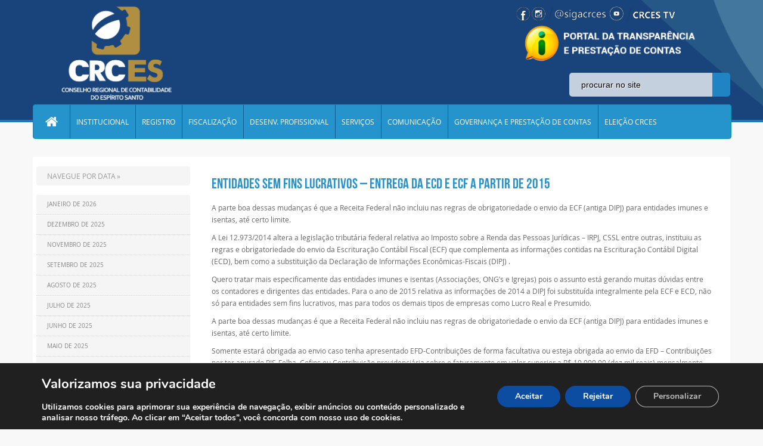

--- FILE ---
content_type: text/html; charset=UTF-8
request_url: https://crc-es.org.br/arquivos/9477
body_size: 18307
content:
<!DOCTYPE html PUBLIC "-//W3C//DTD XHTML 1.0 Transitional//EN" "http://www.w3.org/TR/xhtml1/DTD/xhtml1-transitional.dtd">
<html xmlns="http://www.w3.org/1999/xhtml">
<head><meta http-equiv="Content-Type" content="text/html; charset=utf-8">
	<meta name="viewport" content="width=device-width, initial-scale=1, minimum-scale=1, maximum-scale=1, user-scalable=no" />
    <meta name="format-detection" content="telephone=no" />
	<meta http-equiv="X-UA-Compatible" content="IE=9; IE=8; IE=7; IE=EDGE; chrome=1" />
	
	
<!-- antes da fun��o wp_head()-->
<meta name='robots' content='max-image-preview:large' />
<script type="text/javascript">function rgmkInitGoogleMaps(){window.rgmkGoogleMapsCallback=true;try{jQuery(document).trigger("rgmkGoogleMapsLoad")}catch(err){}}</script><link rel='dns-prefetch' href='//cdn.datatables.net' />
<link rel='dns-prefetch' href='//www.google.com' />
<link rel='dns-prefetch' href='//s.w.org' />
<link rel="alternate" type="application/rss+xml" title="Feed de comentários para CRC ES &raquo; Entidades Sem Fins Lucrativos – Entrega da ECD e ECF a Partir de 2015" href="https://crc-es.org.br/arquivos/9477/feed" />
		<script type="text/javascript">
			window._wpemojiSettings = {"baseUrl":"https:\/\/s.w.org\/images\/core\/emoji\/13.1.0\/72x72\/","ext":".png","svgUrl":"https:\/\/s.w.org\/images\/core\/emoji\/13.1.0\/svg\/","svgExt":".svg","source":{"concatemoji":"https:\/\/crc-es.org.br\/wp-includes\/js\/wp-emoji-release.min.js?ver=5.8.12"}};
			!function(e,a,t){var n,r,o,i=a.createElement("canvas"),p=i.getContext&&i.getContext("2d");function s(e,t){var a=String.fromCharCode;p.clearRect(0,0,i.width,i.height),p.fillText(a.apply(this,e),0,0);e=i.toDataURL();return p.clearRect(0,0,i.width,i.height),p.fillText(a.apply(this,t),0,0),e===i.toDataURL()}function c(e){var t=a.createElement("script");t.src=e,t.defer=t.type="text/javascript",a.getElementsByTagName("head")[0].appendChild(t)}for(o=Array("flag","emoji"),t.supports={everything:!0,everythingExceptFlag:!0},r=0;r<o.length;r++)t.supports[o[r]]=function(e){if(!p||!p.fillText)return!1;switch(p.textBaseline="top",p.font="600 32px Arial",e){case"flag":return s([127987,65039,8205,9895,65039],[127987,65039,8203,9895,65039])?!1:!s([55356,56826,55356,56819],[55356,56826,8203,55356,56819])&&!s([55356,57332,56128,56423,56128,56418,56128,56421,56128,56430,56128,56423,56128,56447],[55356,57332,8203,56128,56423,8203,56128,56418,8203,56128,56421,8203,56128,56430,8203,56128,56423,8203,56128,56447]);case"emoji":return!s([10084,65039,8205,55357,56613],[10084,65039,8203,55357,56613])}return!1}(o[r]),t.supports.everything=t.supports.everything&&t.supports[o[r]],"flag"!==o[r]&&(t.supports.everythingExceptFlag=t.supports.everythingExceptFlag&&t.supports[o[r]]);t.supports.everythingExceptFlag=t.supports.everythingExceptFlag&&!t.supports.flag,t.DOMReady=!1,t.readyCallback=function(){t.DOMReady=!0},t.supports.everything||(n=function(){t.readyCallback()},a.addEventListener?(a.addEventListener("DOMContentLoaded",n,!1),e.addEventListener("load",n,!1)):(e.attachEvent("onload",n),a.attachEvent("onreadystatechange",function(){"complete"===a.readyState&&t.readyCallback()})),(n=t.source||{}).concatemoji?c(n.concatemoji):n.wpemoji&&n.twemoji&&(c(n.twemoji),c(n.wpemoji)))}(window,document,window._wpemojiSettings);
		</script>
		<style type="text/css">
img.wp-smiley,
img.emoji {
	display: inline !important;
	border: none !important;
	box-shadow: none !important;
	height: 1em !important;
	width: 1em !important;
	margin: 0 .07em !important;
	vertical-align: -0.1em !important;
	background: none !important;
	padding: 0 !important;
}
</style>
	<link rel='stylesheet' id='dpProEventCalendar_headcss-css'  href='https://crc-es.org.br/wp-content/plugins/dpProEventCalendar/css/dpProEventCalendar.css?ver=2.7.8' type='text/css' media='all' />
<link rel='stylesheet' id='font-awesome-original-css'  href='https://crc-es.org.br/wp-content/plugins/dpProEventCalendar/css/font-awesome.css?ver=2.7.8' type='text/css' media='all' />
<link rel='stylesheet' id='contact-form-7-css'  href='https://crc-es.org.br/wp-content/plugins/contact-form-7/includes/css/styles.css?ver=5.5.3' type='text/css' media='all' />
<link rel='stylesheet' id='css-b5-style-css'  href='https://crc-es.org.br/wp-content/plugins/file_manager/includes/css/b5-file-manager.css?ver=5.8.12' type='text/css' media='all' />
<link rel='stylesheet' id='css-lightbox-css'  href='https://crc-es.org.br/wp-content/plugins/file_manager/includes/css/lightbox.css?ver=5.8.12' type='text/css' media='all' />
<link rel='stylesheet' id='dashicons-css'  href='https://crc-es.org.br/wp-includes/css/dashicons.min.css?ver=5.8.12' type='text/css' media='all' />
<link rel='stylesheet' id='style-slide-css'  href='https://crc-es.org.br/wp-content/plugins/slide-post/slide-post.css?ver=5.8.12' type='text/css' media='all' />
<link rel='stylesheet' id='wp-pagenavi-css'  href='https://crc-es.org.br/wp-content/plugins/wp-pagenavi/pagenavi-css.css?ver=2.70' type='text/css' media='all' />
<link rel='stylesheet' id='bootstrap-css'  href='https://crc-es.org.br/wp-content/themes/tema-crc-es/bootstrap/css/bootstrap.css?ver=5.8.12' type='text/css' media='all' />
<link rel='stylesheet' id='style-custom-css'  href='https://crc-es.org.br/wp-content/themes/tema-crc-es/style.css?ver=5.8.12' type='text/css' media='all' />
<link rel='stylesheet' id='data-tables-css-css'  href='https://cdn.datatables.net/1.10.13/css/jquery.dataTables.min.css?ver=5.8.12' type='text/css' media='all' />
<link rel='stylesheet' id='js_composer_custom_css-css'  href='//crc-es.org.br/wp-content/uploads/js_composer/custom.css?ver=5.4.7' type='text/css' media='all' />
<link rel='stylesheet' id='__EPYT__style-css'  href='https://crc-es.org.br/wp-content/plugins/youtube-embed-plus/styles/ytprefs.min.css?ver=14.2.1.3' type='text/css' media='all' />
<style id='__EPYT__style-inline-css' type='text/css'>

                .epyt-gallery-thumb {
                        width: 33.333%;
                }
                
</style>
<link rel='stylesheet' id='moove_gdpr_frontend-css'  href='https://crc-es.org.br/wp-content/plugins/gdpr-cookie-compliance/dist/styles/gdpr-main.css?ver=4.15.6' type='text/css' media='all' />
<style id='moove_gdpr_frontend-inline-css' type='text/css'>
#moove_gdpr_cookie_modal,#moove_gdpr_cookie_info_bar,.gdpr_cookie_settings_shortcode_content{font-family:Nunito,sans-serif}#moove_gdpr_save_popup_settings_button{background-color:#373737;color:#fff}#moove_gdpr_save_popup_settings_button:hover{background-color:#000}#moove_gdpr_cookie_info_bar .moove-gdpr-info-bar-container .moove-gdpr-info-bar-content a.mgbutton,#moove_gdpr_cookie_info_bar .moove-gdpr-info-bar-container .moove-gdpr-info-bar-content button.mgbutton{background-color:#0c4da2}#moove_gdpr_cookie_modal .moove-gdpr-modal-content .moove-gdpr-modal-footer-content .moove-gdpr-button-holder a.mgbutton,#moove_gdpr_cookie_modal .moove-gdpr-modal-content .moove-gdpr-modal-footer-content .moove-gdpr-button-holder button.mgbutton,.gdpr_cookie_settings_shortcode_content .gdpr-shr-button.button-green{background-color:#0c4da2;border-color:#0c4da2}#moove_gdpr_cookie_modal .moove-gdpr-modal-content .moove-gdpr-modal-footer-content .moove-gdpr-button-holder a.mgbutton:hover,#moove_gdpr_cookie_modal .moove-gdpr-modal-content .moove-gdpr-modal-footer-content .moove-gdpr-button-holder button.mgbutton:hover,.gdpr_cookie_settings_shortcode_content .gdpr-shr-button.button-green:hover{background-color:#fff;color:#0c4da2}#moove_gdpr_cookie_modal .moove-gdpr-modal-content .moove-gdpr-modal-close i,#moove_gdpr_cookie_modal .moove-gdpr-modal-content .moove-gdpr-modal-close span.gdpr-icon{background-color:#0c4da2;border:1px solid #0c4da2}#moove_gdpr_cookie_info_bar span.change-settings-button.focus-g,#moove_gdpr_cookie_info_bar span.change-settings-button:focus,#moove_gdpr_cookie_info_bar button.change-settings-button.focus-g,#moove_gdpr_cookie_info_bar button.change-settings-button:focus{-webkit-box-shadow:0 0 1px 3px #0c4da2;-moz-box-shadow:0 0 1px 3px #0c4da2;box-shadow:0 0 1px 3px #0c4da2}#moove_gdpr_cookie_modal .moove-gdpr-modal-content .moove-gdpr-modal-close i:hover,#moove_gdpr_cookie_modal .moove-gdpr-modal-content .moove-gdpr-modal-close span.gdpr-icon:hover,#moove_gdpr_cookie_info_bar span[data-href]>u.change-settings-button{color:#0c4da2}#moove_gdpr_cookie_modal .moove-gdpr-modal-content .moove-gdpr-modal-left-content #moove-gdpr-menu li.menu-item-selected a span.gdpr-icon,#moove_gdpr_cookie_modal .moove-gdpr-modal-content .moove-gdpr-modal-left-content #moove-gdpr-menu li.menu-item-selected button span.gdpr-icon{color:inherit}#moove_gdpr_cookie_modal .moove-gdpr-modal-content .moove-gdpr-modal-left-content #moove-gdpr-menu li a span.gdpr-icon,#moove_gdpr_cookie_modal .moove-gdpr-modal-content .moove-gdpr-modal-left-content #moove-gdpr-menu li button span.gdpr-icon{color:inherit}#moove_gdpr_cookie_modal .gdpr-acc-link{line-height:0;font-size:0;color:transparent;position:absolute}#moove_gdpr_cookie_modal .moove-gdpr-modal-content .moove-gdpr-modal-close:hover i,#moove_gdpr_cookie_modal .moove-gdpr-modal-content .moove-gdpr-modal-left-content #moove-gdpr-menu li a,#moove_gdpr_cookie_modal .moove-gdpr-modal-content .moove-gdpr-modal-left-content #moove-gdpr-menu li button,#moove_gdpr_cookie_modal .moove-gdpr-modal-content .moove-gdpr-modal-left-content #moove-gdpr-menu li button i,#moove_gdpr_cookie_modal .moove-gdpr-modal-content .moove-gdpr-modal-left-content #moove-gdpr-menu li a i,#moove_gdpr_cookie_modal .moove-gdpr-modal-content .moove-gdpr-tab-main .moove-gdpr-tab-main-content a:hover,#moove_gdpr_cookie_info_bar.moove-gdpr-dark-scheme .moove-gdpr-info-bar-container .moove-gdpr-info-bar-content a.mgbutton:hover,#moove_gdpr_cookie_info_bar.moove-gdpr-dark-scheme .moove-gdpr-info-bar-container .moove-gdpr-info-bar-content button.mgbutton:hover,#moove_gdpr_cookie_info_bar.moove-gdpr-dark-scheme .moove-gdpr-info-bar-container .moove-gdpr-info-bar-content a:hover,#moove_gdpr_cookie_info_bar.moove-gdpr-dark-scheme .moove-gdpr-info-bar-container .moove-gdpr-info-bar-content button:hover,#moove_gdpr_cookie_info_bar.moove-gdpr-dark-scheme .moove-gdpr-info-bar-container .moove-gdpr-info-bar-content span.change-settings-button:hover,#moove_gdpr_cookie_info_bar.moove-gdpr-dark-scheme .moove-gdpr-info-bar-container .moove-gdpr-info-bar-content button.change-settings-button:hover,#moove_gdpr_cookie_info_bar.moove-gdpr-dark-scheme .moove-gdpr-info-bar-container .moove-gdpr-info-bar-content u.change-settings-button:hover,#moove_gdpr_cookie_info_bar span[data-href]>u.change-settings-button,#moove_gdpr_cookie_info_bar.moove-gdpr-dark-scheme .moove-gdpr-info-bar-container .moove-gdpr-info-bar-content a.mgbutton.focus-g,#moove_gdpr_cookie_info_bar.moove-gdpr-dark-scheme .moove-gdpr-info-bar-container .moove-gdpr-info-bar-content button.mgbutton.focus-g,#moove_gdpr_cookie_info_bar.moove-gdpr-dark-scheme .moove-gdpr-info-bar-container .moove-gdpr-info-bar-content a.focus-g,#moove_gdpr_cookie_info_bar.moove-gdpr-dark-scheme .moove-gdpr-info-bar-container .moove-gdpr-info-bar-content button.focus-g,#moove_gdpr_cookie_info_bar.moove-gdpr-dark-scheme .moove-gdpr-info-bar-container .moove-gdpr-info-bar-content a.mgbutton:focus,#moove_gdpr_cookie_info_bar.moove-gdpr-dark-scheme .moove-gdpr-info-bar-container .moove-gdpr-info-bar-content button.mgbutton:focus,#moove_gdpr_cookie_info_bar.moove-gdpr-dark-scheme .moove-gdpr-info-bar-container .moove-gdpr-info-bar-content a:focus,#moove_gdpr_cookie_info_bar.moove-gdpr-dark-scheme .moove-gdpr-info-bar-container .moove-gdpr-info-bar-content button:focus,#moove_gdpr_cookie_info_bar.moove-gdpr-dark-scheme .moove-gdpr-info-bar-container .moove-gdpr-info-bar-content span.change-settings-button.focus-g,span.change-settings-button:focus,button.change-settings-button.focus-g,button.change-settings-button:focus,#moove_gdpr_cookie_info_bar.moove-gdpr-dark-scheme .moove-gdpr-info-bar-container .moove-gdpr-info-bar-content u.change-settings-button.focus-g,#moove_gdpr_cookie_info_bar.moove-gdpr-dark-scheme .moove-gdpr-info-bar-container .moove-gdpr-info-bar-content u.change-settings-button:focus{color:#0c4da2}#moove_gdpr_cookie_modal.gdpr_lightbox-hide{display:none}
</style>
<script type='text/javascript' src='https://crc-es.org.br/wp-includes/js/jquery/jquery.min.js?ver=3.6.0' id='jquery-core-js'></script>
<script type='text/javascript' src='https://crc-es.org.br/wp-includes/js/jquery/jquery-migrate.min.js?ver=3.3.2' id='jquery-migrate-js'></script>
<script type='text/javascript' src='https://crc-es.org.br/wp-content/plugins/slide-post/js/jquery.nivo.slider.js?ver=5.8.12' id='nivoslider-js'></script>
<script type='text/javascript' src='https://crc-es.org.br/wp-content/plugins/slide-post/js/jquery.nivo.slider-config.js?ver=5.8.12' id='nivosliderconf-js'></script>
<script type='text/javascript' src='https://crc-es.org.br/wp-content/themes/tema-crc-es/bootstrap/js/bootstrap.js?ver=5.8.12' id='bootscript-js'></script>
<script type='text/javascript' src='https://cdn.datatables.net/1.10.13/js/jquery.dataTables.min.js?ver=5.8.12' id='data-tables-js-js'></script>
<script type='text/javascript' src='https://crc-es.org.br/wp-content/themes/tema-crc-es/js/block.js?ver=5.8.12' id='block-js'></script>
<script type='text/javascript' id='__ytprefs__-js-extra'>
/* <![CDATA[ */
var _EPYT_ = {"ajaxurl":"https:\/\/crc-es.org.br\/wp-admin\/admin-ajax.php","security":"18faeb97d6","gallery_scrolloffset":"20","eppathtoscripts":"https:\/\/crc-es.org.br\/wp-content\/plugins\/youtube-embed-plus\/scripts\/","eppath":"https:\/\/crc-es.org.br\/wp-content\/plugins\/youtube-embed-plus\/","epresponsiveselector":"[\"iframe.__youtube_prefs_widget__\"]","epdovol":"1","version":"14.2.1.3","evselector":"iframe.__youtube_prefs__[src], iframe[src*=\"youtube.com\/embed\/\"], iframe[src*=\"youtube-nocookie.com\/embed\/\"]","ajax_compat":"","maxres_facade":"eager","ytapi_load":"always","pause_others":"","stopMobileBuffer":"1","facade_mode":"","not_live_on_channel":"","vi_active":"","vi_js_posttypes":[]};
/* ]]> */
</script>
<script type='text/javascript' src='https://crc-es.org.br/wp-content/plugins/youtube-embed-plus/scripts/ytprefs.min.js?ver=14.2.1.3' id='__ytprefs__-js'></script>
<link rel="https://api.w.org/" href="https://crc-es.org.br/wp-json/" /><link rel="alternate" type="application/json" href="https://crc-es.org.br/wp-json/wp/v2/posts/9477" /><link rel="EditURI" type="application/rsd+xml" title="RSD" href="https://crc-es.org.br/xmlrpc.php?rsd" />
<link rel="wlwmanifest" type="application/wlwmanifest+xml" href="https://crc-es.org.br/wp-includes/wlwmanifest.xml" /> 
<meta name="generator" content="WordPress 5.8.12" />
<link rel="canonical" href="https://crc-es.org.br/arquivos/9477" />
<link rel='shortlink' href='https://crc-es.org.br/?p=9477' />
<link rel="alternate" type="application/json+oembed" href="https://crc-es.org.br/wp-json/oembed/1.0/embed?url=https%3A%2F%2Fcrc-es.org.br%2Farquivos%2F9477" />
<link rel="alternate" type="text/xml+oembed" href="https://crc-es.org.br/wp-json/oembed/1.0/embed?url=https%3A%2F%2Fcrc-es.org.br%2Farquivos%2F9477&#038;format=xml" />
        <script type="text/javascript">
            jQuery(document).ready(function($) {

                var ajax_url = 'https://crc-es.org.br/wp-admin/admin-ajax.php',
                    default_view = 'vertical',
                    default_sort = 'asc';

                $('.b5-file-manager-folder').each(function() {
                    var $folder = $(this),
                        $foldersContainer = $('ul.b5-file-manager', $folder),
                        $folderInformation = $('.b5-file-manager-information', $folder),
                        $foldersBreadcrumbs = $('ul.b5-breadcrumbs', $folder),
                        sort_by = $('.b5-sort-by-id', $folder),
                        sort_ascending = $('.b5-sort-selector .b5-item-sort', $folder),
                        $b5_file_manager_container = create_isotope_instance($folder, default_view),
                        filterFns = {
                            title: function() {
                                var item_title = $(this).find('.b5-item-data').attr('data-title');
                                return item_title.match(new RegExp($('.b5-filter-value', $folder).val().replace(/[\(\)]/g, '').toLowerCase()));
                            }
                        };

                    $b5_file_manager_container.isotope({sortBy: ['identifier', sort_by ? sort_by.val() : 'title'], filter: filterFns['title'],sortAscending: sort_ascending.attr('class') ? sort_ascending.hasClass('asc') : default_sort == 'asc' ? true : false});

                    $('.b5-file-manager-container, .b5-breadcrumbs', $folder).on('click', '.b5-folder-name', function() {
                        if(!$(this).hasClass('b5-last')) {

                            var $folderButton = $(this),
                                loading = $('.b5-loading', $folder);

                            if(loading) {
                                $foldersContainer.fadeTo("fast", 0.20, function() {
                                    loading.fadeIn(300);
                                });
                            }

                            var data = {
                                action: 'update_tree',
                                post_id: $('.b5-fm-post-id', $folder).val(),
                                folder_id: $folderButton.data('folder_id')
                            }

                            $.post(ajax_url, data, function(response) {
                                if(response.success) {
                                    $('li', $foldersContainer).remove();
                                    $('li', $foldersBreadcrumbs).remove();
                                    $foldersContainer.html(response.data.folder_tree);
                                    $foldersBreadcrumbs.html(response.data.breadcrumbs);
                                    $folderInformation.html(response.data.folder_information);
                                    $b5_file_manager_container.isotope('destroy');
                                    $b5_file_manager_container = create_isotope_instance($folder, default_view);
                                } else {
                                    alert(response.data);
                                }

                                if(loading) {
                                    $foldersContainer.fadeTo("fast", 1, function() {
                                        loading.fadeOut(300);
                                    });
                                }

                                var filterFns = {
                                    title: function() {
                                        var item_title = $(this).find('.b5-item-data').attr('data-title');
                                        return item_title.match(new RegExp($('.b5-filter-value', $folder).val().replace(/[\(\)]/g, '').toLowerCase()));
                                    }
                                };

                                $b5_file_manager_container.isotope({sortBy: ['identifier', sort_by ? sort_by.val() : 'title'], filter: filterFns['title'], sortAscending: sort_ascending.attr('class') ? sort_ascending.hasClass('asc') : default_sort == 'asc' ? true : false});
                            });
                        }
                        return false;
                    });

                    $('.b5-sort-by-id', $folder).on('change', function() {
                        var sort= $(this),
                            ascending = $('.b5-sort-selector .b5-item-sort', $folder),
                            filterFns = {
                                title: function() {
                                    var item_title = $(this).find('.b5-item-data').attr('data-title');
                                    return item_title.match(new RegExp($('.b5-filter-value', $folder).val().replace(/[\(\)]/g, '').toLowerCase()));
                                }
                            };

                        $b5_file_manager_container.isotope({sortBy: ['identifier', sort ? sort.val() : 'title'], filter: filterFns['title'], sortAscending: ascending.attr('class') ? ascending.hasClass('asc') : default_sort == 'asc' ? true : false});
                    });

                    $('.b5-sort-selector .b5-item-sort', $folder).on('click', function() {
                        var sort = $('.b5-sort-by-id', $folder),
                            ascending = $('.b5-sort-selector .b5-item-sort', $folder),
                            filterFns = {
                                title: function() {
                                    var item_title = $(this).find('.b5-item-data').attr('data-title');
                                    return item_title.match(new RegExp($('.b5-filter-value', $folder).val().replace(/[\(\)]/g, '').toLowerCase()));
                                }
                            };
                        if($(this).hasClass('asc')) {
                            $(this).removeClass('asc').addClass('desc');
                            $b5_file_manager_container.isotope({ sortBy: ['identifier', sort ? sort.val() : 'title'], filter: filterFns['title'], sortAscending: ascending.attr('class') ? ascending.hasClass('asc') : default_sort == 'asc' ? true : false});
                        } else if($(this).hasClass('desc')) {
                            $(this).removeClass('desc').addClass('asc');
                            $b5_file_manager_container.isotope({ sortBy: ['identifier', sort ? sort.val() : 'title'], filter: filterFns['title'], sortAscending: ascending.attr('class') ? ascending.hasClass('asc') : default_sort == 'asc' ? true : false});
                        }
                    });

                    $('.b5-view-selector .b5-list-view', $folder).on('click', function() {
                        if(!$(this).hasClass('b5-selected')) {
                            $('.b5-view-selector .b5-grid-view', $folder).removeClass('b5-selected');
                            $(this).addClass('b5-selected');
                            $('.b5-file-manager-container', $folder).removeClass('b5-grid').addClass('b5-list');

                            var sort = $('.b5-sort-by-id', $folder),
                                ascending = $('.b5-sort-selector .b5-item-sort', $folder),
                                filterFns = {
                                    title: function() {
                                        var item_title = $(this).find('.b5-item-data').attr('data-title');
                                        return item_title.match(new RegExp($('.b5-filter-value', $folder).val().replace(/[\(\)]/g, '').toLowerCase()));
                                    }
                                };
                            $b5_file_manager_container.isotope({ layoutMode: 'vertical', filter: filterFns['title'], sortBy: ['identifier', sort ? sort.val() : 'title'], sortAscending: ascending.attr('class') ? ascending.hasClass('asc') : default_sort == 'asc' ? true : false});
                        }
                    });

                    $('.b5-view-selector .b5-grid-view', $folder).on('click', function() {
                        if(!$(this).hasClass('b5-selected')) {
                            $('.b5-view-selector .b5-list-view', $folder).removeClass('b5-selected');
                            $(this).addClass('b5-selected');
                            $('.b5-file-manager-container', $folder).removeClass('b5-list').addClass('b5-grid');

                            var sort = $('.b5-sort-by-id', $folder),
                                ascending = $('.b5-sort-selector .b5-item-sort', $folder),
                                filterFns = {
                                    title: function() {
                                        var item_title = $(this).find('.b5-item-data').attr('data-title');
                                        return item_title.match(new RegExp($('.b5-filter-value', $folder).val().replace(/[\(\)]/g, '').toLowerCase()));
                                    }
                                };
                            $b5_file_manager_container.isotope({ layoutMode: 'masonry', filter: filterFns['title'], sortBy: ['identifier', sort ? sort.val() : 'title'], sortAscending: ascending.attr('class') ? ascending.hasClass('asc') : default_sort == 'asc' ? true : false});
                        }
                    });

                    $('.b5-filter-value', $folder).on('keyup', function() {
                        var $this = $(this);
                        $b5_file_manager_container.isotope({
                            filter: function() {
                                var item_title = $(this).find('.b5-item-data', $folder).attr('data-title');
                                return item_title.replace(/[\(\)]/g, '').match(new RegExp($this.val().replace(/[\(\)]/g, '').toLowerCase()));
                            }
                        });
                    });

                    $('.b5-file-manager-container', $folder).on('click', '.b5-external-file', function() {
                        var $downloadButton = $(this),
                            data = {
                                action: 'external_download',
                                file_id: $downloadButton.data('field_id'),
                                folder_id: $downloadButton.data('folder_id')
                            };

                        $.post(ajax_url, data);
                        return true;
                    });
                });

                function create_isotope_instance(folder, default_view) {
                    var $isotope_container = $('.b5-file-manager-container', folder).isotope({
                        layoutMode: default_view,
                        itemSelector: '.b5-item',
                        getSortData: {
                            title: function(itemElem) { // function
                                var item_title = $(itemElem).find('.b5-item-data', folder).attr('data-title');
                                return item_title.replace(/[\(\)]/g, '');
                            },
                            weight: function(itemElem) {
                                var item_weight = $(itemElem).find('.b5-item-data', folder).attr('data-weight');
                                return parseInt(item_weight);
                            },
                            date: function(itemElem) {
                                var item_date = $(itemElem).find('.b5-item-data', folder).attr('data-date');
                                return parseInt(item_date);
                            },
                            type: function(itemElem) {
                                var item_type = $(itemElem).find('.b5-item-data', folder).attr('data-type');
                                return item_type;
                            },
                            identifier: function(itemElem) {
                                var item_identifier = $(itemElem).find('.b5-item-data', folder).attr('data-identifier');
                                return item_identifier;
                            },
                                                        extra: function(itemElem) {
                                return "";
                            }/*,
                            filter: function(itemElem) {
                                var item_title = $(itemElem).find('.b5-item-data', folder).attr('data-title');
                                return item_title.match(new RegExp($('.b5-filter-value', folder).val()));
                            }*/
                        },
                        sortBy: ['identifier']
                    });

                    return $isotope_container;
                }
            });
        </script>
                <style type='text/css'>
                .b5-file-manager-container .b5-item .dashicons,  .b5-file-manager-container .b5-item .dashicons-before:before{
                    color:#d8d8d8;
                    font-size:60px;
                    width:60px;
                    height:60px;
                }

                .b5-grid .b5-icon a{
	                width:60px;
                    height:60px;
                }

                .b5-list li.b5-item{
                    border-bottom:1px solid #C7C7C7;
                }

                li.b5-item:hover{
                    background-color:#f2f2f2;
                }

                .b5-file-manager a.b5-download {
                    background:#CCC;
                }

                .b5-menu-bar, .b5-file-manager-information {
                    border-color:#e5e5e5;
                }

                            </style>
        <style type="text/css">.recentcomments a{display:inline !important;padding:0 !important;margin:0 !important;}</style><!-- All in one Favicon 4.8 --><link rel="icon" href="http://crc-es.org.br/wp-content/uploads/2017/01/favicon.png" type="image/png"/>
<meta name="generator" content="Powered by WPBakery Page Builder - drag and drop page builder for WordPress."/>
<!--[if lte IE 9]><link rel="stylesheet" type="text/css" href="https://crc-es.org.br/wp-content/plugins/js_composer/assets/css/vc_lte_ie9.min.css" media="screen"><![endif]--><noscript><style type="text/css"> .wpb_animate_when_almost_visible { opacity: 1; }</style></noscript><!-- depois da fun��o wp_head()-->
<title>CRC-ES</title>
				
				<meta http-equiv="content-language" content="pt-br" />
				<meta name="description" content="CRC � uma entidade subordinada ao Conselho Federal de Contabilidade e sua jurisdi��o abrange todo o Estado do Esp�rito Santo." />
				<meta name="keywords" content="crc-es,crc,conselho regional de contabilidade,contabilidade,contabilista,conselho,regional,es,espirito santo" />
				<meta name="robots" content="index, follow" />
				<meta name="googlebot" content="index, follow" />

				<meta property="og:title" content="CRC-ES" />
				<meta property="og:type" content="website" />
				<meta property="og:url" content="http://www.crc-es.org.br/" />
				<meta property="og:image" content="http://www.crc-es.org.br/assets/img/logo.png" />
				<meta property="og:site_name" content="CRC-ES" />


				<link rel="shortcut icon" href="https://www.crc-es.org.br/assets/img/favicon.ico" />

				<script type="text/javascript">
					  var $ = jQuery.noConflict();
					  $(document).ready(function() { 
						  $('#myCarousel').carousel({ interval: 4000, cycle: true, pause: "hover" });
						  $('#myCarousel2').carousel({ interval: 4000, cycle: true, pause: "hover"});
					  }); 
				</script>


</head>
<body>
	<div class="header">
		<div class="container-fluid geral">
        	<!-- DIV ABAIXO RESPONSAVEL POR PONTILHADO -->
			<!--<div class="pontilhado"></div>-->
			<div class="container topo">
				<div class="row-fluid">
					<div class="span4">
						<div class="logo">
														
														<!-- Logo normal
							 <a href="https://crc-es.org.br">
								<img src="https://crc-es.org.br/wp-content/themes/tema-crc-es/images/logooutubro.png" alt="Logo CRC - ES"/>
							</a>
							-->
							<!--Logo de 70 anos 
							<a href="https://crc-es.org.br">
								<img src="https://crc-es.org.br/wp-content/themes/tema-crc-es/images/para-o-site-70 anos.png" alt="Logo CRC - ES"/>
							</a>
								-->
							<!--<a href="https://crc-es.org.br">
								<img src="https://crc-es.org.br/wp-content/themes/tema-crc-es/images/logo-2021-0.png" alt="Logo CRC - ES"/>
							</a>-->
							<a href="https://crc-es.org.br">
								<img src="https://crc-es.org.br/wp-content/themes/tema-crc-es/images/logo-2021-2.png" alt="Logo CRC - ES"/>
							</a>
							
							
						</div>
					</div>
					<div class="span4">
						<!--
						<table border="0" height="100%" align="center"><tr><td>
							<div><img src="https://crc-es.org.br/wp-content/themes/tema-crc-es/images/h1-1.png"/></div>
							<div><img src="https://crc-es.org.br/wp-content/themes/tema-crc-es/images/h1-2.png"/></div>
							<div><img src="https://crc-es.org.br/wp-content/themes/tema-crc-es/images/h1-3.png"/></div>
							<div><img src="https://crc-es.org.br/wp-content/themes/tema-crc-es/images/h1-4.png"/></div>
						</td></tr></table>
					   	-->
						<div class="escrita">
							<a href="https://crc-es.org.br">CONSELHO REGIONAL DE CONTABILIDADE DO ESP&Iacute;RITO SANTO</a>
													</div>
					</div>
					<div class="span4">										
						 <img class="servicos-cidado" src="https://crc-es.org.br/wp-content/uploads/2021/07/logos.png" style="margin-top: 10px;" >
						<br>
						<a target="_blank" href="https://www3.cfc.org.br/spw/PortalTransparencia/Consulta.aspx?CS=qFg6mE2Yq8U="><img class="servicos-cidado" src="https://crc-es.org.br/wp-content/uploads/2021/07/Sem-Titulo-4.png" style="transform:translateX(10px);margin-left: -30px;"> </a>
						
						<div class="social-links">
                                
                                <!--<a href="http://www.cfc.org.br/sisweb/esic/site/index.html" class="informacao2" title="Servi&ccedil;o de Informa&ccedil;&otilde;es ao Cidad&atilde;o" target="_blank">Servi�o de Informa��es ao Cidad�o</a>-->
							
							 
				<!-- ICONES ACIMA DA BARRA DE PESQUISA-->
                            <!-- <a href="https://www1.cfc.org.br/sisweb/esic/site/index.html" class="informacao2" title="Servi&ccedil;o de Informa&ccedil;&otilde;es ao Cidad&atilde;o" target="_blank">Servico de Informacoes ao Cidadao</a>
							 
							 <a href="http://crc-es.org.br/ouvidoria" class="informacao" title="ouvidoria" target="_blank">Acesso a Informacao</a>

							 <a href="http://www3.cfc.org.br/spw/PortalTransparencia/Consulta.aspx?CS=qFg6mE2Yq8U=" class="informacao3" title="Portal da Transparencia" target="_blank">Acesso a Informacao</a>      
                                --> 
							 
                                <!--<div class="tpe_sec">
                <p class="tpe_title">Número de pessoas capacitadas</p>
                <p class="tpe_value"><span class="tpe_item first">0</span><span class="tpe_item ">2</span><span class="tpe_item ">8</span><span class="tpe_item ">6</span><span class="tpe_item ">8</span></p>
            </div>-->
								
                         </div>
						<div class="form-busca">
							 
<!--<form action="/" method="get" accept-charset="utf-8" id="searchform" role="search">
  <div class="input-append">
    
    <input type="text" name="s" class="span2" id="appendedInputButtons" placeholder="Pesquisar"value="" >
    <button class="btn" type="submit" value="Search" >P</button>
   
  </div>
</form>-->
	<div class="input-append">

	<form id="searchform" action="https://crc-es.org.br" method="get" 
        onsubmit="if (this.s.value == '' )return false;">
        <input id="s" type="text" class="busca-text span2"
            onfocus="if (this.placeholder == 'procurar no site') { this.placeholder = ''; }"
            onblur="if (this.placeholder == ''){ this.placeholder = 'procurar no site'; }" 
            placeholder="procurar no site" name="s">
       <button type="submit" class="busca-submit" name="submit"><i style="height: 23px;
background-position-y: 5px; "class="icon-search"></i></button>
    </form>
    
    </div>						</div>
					</div>
				</div>
				
				
			</div>			
			
			
		</div><!-- fim container-->
		
		<div class="container container-nav">
        	<div class="nav-container navbar gradiente-azul">
				<span class="topmenu-res-brand" data-target=".nav-collapse" data-toggle="collapse">Menu Principal</span>
				<a data-target=".nav-collapse" data-toggle="collapse" class="btn btn-navbar collapsed">
					<span class="icon-bar"></span>
					<span class="icon-bar"></span>
					<span class="icon-bar"></span>
				</a>
				<div class="nav-collapse collapse">
					<ul id="principal-nav" class="menu"><li id="menu-item-164" class="home menu-item menu-item-type-custom menu-item-object-custom menu-item-home menu-item-164"><a href="http://crc-es.org.br/">Home</a></li>
<li id="menu-item-519" class="menu-item menu-item-type-post_type menu-item-object-page menu-item-has-children menu-item-519"><a href="https://crc-es.org.br/crc-es">INSTITUCIONAL</a>
<ul class="sub-menu">
	<li id="menu-item-50007" class="menu-item menu-item-type-post_type menu-item-object-page menu-item-50007"><a href="https://crc-es.org.br/planejamento-estrategico">Planejamento Estratégico</a></li>
	<li id="menu-item-49979" class="menu-item menu-item-type-post_type menu-item-object-page menu-item-49979"><a href="https://crc-es.org.br/missao-visao-politica">Missão, Visão e Política</a></li>
	<li id="menu-item-50008" class="menu-item menu-item-type-post_type menu-item-object-page menu-item-50008"><a href="https://crc-es.org.br/organograma">Organograma</a></li>
	<li id="menu-item-46468" class="menu-item menu-item-type-custom menu-item-object-custom menu-item-46468"><a href="https://www3.cfc.org.br/spw/PortalTransparencia/Consulta.aspx?CS=qFg6mE2Yq8U=&#038;CP=2">Atos Normativos</a></li>
	<li id="menu-item-520" class="menu-item menu-item-type-post_type menu-item-object-page menu-item-520"><a href="https://crc-es.org.br/crc-es">Quem Somos</a></li>
	<li id="menu-item-12469" class="menu-item menu-item-type-post_type menu-item-object-post menu-item-12469"><a href="https://crc-es.org.br/arquivos/12465">Palavra do Presidente</a></li>
	<li id="menu-item-523" class="menu-item menu-item-type-post_type menu-item-object-page menu-item-523"><a href="https://crc-es.org.br/conselheiros">Conselheiros</a></li>
	<li id="menu-item-527" class="menu-item menu-item-type-post_type menu-item-object-page menu-item-527"><a href="https://crc-es.org.br/historico-de-presidentes">Histórico de Presidentes</a></li>
	<li id="menu-item-526" class="menu-item menu-item-type-post_type menu-item-object-page menu-item-526"><a href="https://crc-es.org.br/escritorios-regionais-2">Representações Regionais</a></li>
	<li id="menu-item-528" class="menu-item menu-item-type-post_type menu-item-object-page menu-item-528"><a href="https://crc-es.org.br/nossa-sede">Nossa Sede</a></li>
	<li id="menu-item-12826" class="menu-item menu-item-type-post_type menu-item-object-page menu-item-12826"><a href="https://crc-es.org.br/plenarias">Plenárias</a></li>
	<li id="menu-item-54618" class="menu-item menu-item-type-post_type menu-item-object-page menu-item-54618"><a href="https://crc-es.org.br/comissoes-grupos-e-projetos">Comissões, Grupos e Projetos</a></li>
	<li id="menu-item-45876" class="menu-item menu-item-type-post_type menu-item-object-page menu-item-45876"><a href="https://crc-es.org.br/parceiros_institucionais">Parceiros Institucionais</a></li>
	<li id="menu-item-45908" class="menu-item menu-item-type-post_type menu-item-object-page menu-item-45908"><a href="https://crc-es.org.br/politica-privacidade">Política de Privacidade</a></li>
	<li id="menu-item-49795" class="menu-item menu-item-type-custom menu-item-object-custom menu-item-49795"><a href="https://crc-es.org.br/wp-content/uploads/2026/01/Calendario-CRCES-2026-aprovado-na-Plenaria-CRCES-1691a-18.12.2025.pdf">Calendário de Atividades</a></li>
	<li id="menu-item-48575" class="menu-item menu-item-type-post_type menu-item-object-page menu-item-48575"><a href="https://crc-es.org.br/atas-das-reunioes-plenarias-2">Atas das Reuniões Plenárias</a></li>
</ul>
</li>
<li id="menu-item-530" class="menu-item menu-item-type-post_type menu-item-object-page menu-item-has-children menu-item-530"><a href="https://crc-es.org.br/apresentacao">REGISTRO</a>
<ul class="sub-menu">
	<li id="menu-item-55330" class="menu-item menu-item-type-post_type menu-item-object-page menu-item-55330"><a href="https://crc-es.org.br/atas-de-reuniao-camara-de-registro">Atas das Reuniões da Câmara de Registro</a></li>
	<li id="menu-item-531" class="menu-item menu-item-type-post_type menu-item-object-page menu-item-531"><a href="https://crc-es.org.br/apresentacao">Apresentação</a></li>
	<li id="menu-item-533" class="menu-item menu-item-type-post_type menu-item-object-page menu-item-533"><a href="https://crc-es.org.br/camara-de-registro">Câmara de Registro</a></li>
	<li id="menu-item-536" class="menu-item menu-item-type-post_type menu-item-object-page menu-item-536"><a href="https://crc-es.org.br/registros">Registros</a></li>
	<li id="menu-item-535" class="menu-item menu-item-type-post_type menu-item-object-page menu-item-535"><a href="https://crc-es.org.br/nova-carteira-profissional">Nova Carteira Profissional</a></li>
	<li id="menu-item-534" class="menu-item menu-item-type-post_type menu-item-object-page menu-item-534"><a href="https://crc-es.org.br/legislacao-contabil">Legislação Contábil</a></li>
	<li id="menu-item-537" class="menu-item menu-item-type-post_type menu-item-object-page menu-item-537"><a href="https://crc-es.org.br/tabela-de-emolumentos">Tabela de Emolumentos</a></li>
	<li id="menu-item-46505" class="menu-item menu-item-type-custom menu-item-object-custom menu-item-46505"><a href="http://atualizacoes-cadastrais.crc-es.org.br/">Atualização Cadastral</a></li>
</ul>
</li>
<li id="menu-item-546" class="menu-item menu-item-type-post_type menu-item-object-page menu-item-has-children menu-item-546"><a href="https://crc-es.org.br/fiscalizacao">FISCALIZAÇÃO</a>
<ul class="sub-menu">
	<li id="menu-item-50581" class="menu-item menu-item-type-custom menu-item-object-custom menu-item-has-children menu-item-50581"><a href="#">Atas das Reuniões Regimentais</a>
	<ul class="sub-menu">
		<li id="menu-item-55517" class="menu-item menu-item-type-custom menu-item-object-custom menu-item-55517"><a href="https://crc-es.org.br/atas-das-reunioes-regimentais-ano-de-2025">2025</a></li>
		<li id="menu-item-52773" class="menu-item menu-item-type-post_type menu-item-object-page menu-item-52773"><a href="https://crc-es.org.br/atas-das-reunioes-regimentais-ano-de-2024-2">2024</a></li>
		<li id="menu-item-50582" class="menu-item menu-item-type-post_type menu-item-object-page menu-item-50582"><a href="https://crc-es.org.br/atas-das-reunioes-regimentais-ano-de-2023">2023</a></li>
		<li id="menu-item-50625" class="menu-item menu-item-type-post_type menu-item-object-page menu-item-50625"><a href="https://crc-es.org.br/atas-das-reunioes-regimentais-ano-de-2022">2022</a></li>
		<li id="menu-item-50661" class="menu-item menu-item-type-post_type menu-item-object-page menu-item-50661"><a href="https://crc-es.org.br/50626-2">2021</a></li>
		<li id="menu-item-51148" class="menu-item menu-item-type-post_type menu-item-object-page menu-item-51148"><a href="https://crc-es.org.br/atas-das-reunioes-regimentais-ano-de-2020">2020</a></li>
	</ul>
</li>
	<li id="menu-item-47213" class="menu-item menu-item-type-post_type menu-item-object-page menu-item-47213"><a href="https://crc-es.org.br/fiscalizacao/duvidas-caged-rais">Dúvidas CAGED / RAIS</a></li>
	<li id="menu-item-556" class="menu-item menu-item-type-post_type menu-item-object-page menu-item-556"><a href="https://crc-es.org.br/fiscalizacao">Apresentação</a></li>
	<li id="menu-item-40218" class="menu-item menu-item-type-custom menu-item-object-custom menu-item-has-children menu-item-40218"><a href="https://spw.crc-es.org.br/spw/consultacadastral/Principal.aspx">DECORE</a>
	<ul class="sub-menu">
		<li id="menu-item-40289" class="menu-item menu-item-type-custom menu-item-object-custom menu-item-40289"><a href="https://sistemas.cfc.org.br/Login/">DECORE</a></li>
		<li id="menu-item-40216" class="menu-item menu-item-type-custom menu-item-object-custom menu-item-40216"><a href="https://cfc.org.br/wp-content/uploads/2023/06/CARTILHA-DECORE-14-06-2023.pdf">CARTILHA DECORE</a></li>
	</ul>
</li>
	<li id="menu-item-7056" class="menu-item menu-item-type-custom menu-item-object-custom menu-item-7056"><a href="https://crces.cfc.org.br/spwES/sfi/">Fiscalização Eletrônica</a></li>
	<li id="menu-item-547" class="menu-item menu-item-type-post_type menu-item-object-page menu-item-547"><a href="https://crc-es.org.br/acoes-desenvolvidas">Ações Desenvolvidas</a></li>
	<li id="menu-item-53550" class="menu-item menu-item-type-custom menu-item-object-custom menu-item-53550"><a href="https://cfc.org.br/fiscalizacao-etica-e-disciplina/manual-de-fiscalizacao/">Manual de Fiscalização</a></li>
	<li id="menu-item-52322" class="menu-item menu-item-type-custom menu-item-object-custom menu-item-has-children menu-item-52322"><a href="#">Plano de Fiscalização Anual</a>
	<ul class="sub-menu">
		<li id="menu-item-57680" class="menu-item menu-item-type-custom menu-item-object-custom menu-item-57680"><a href="https://crc-es.org.br/wp-content/uploads/2026/01/Plano-de-Fiscalizacao-Anual-2026-ultima-versao.pdf">2026</a></li>
		<li id="menu-item-55405" class="menu-item menu-item-type-custom menu-item-object-custom menu-item-55405"><a href="https://crc-es.org.br/wp-content/uploads/2025/01/PLANO-DE-FISCALIZACAO-ANUAL-2025.pdf">2025</a></li>
		<li id="menu-item-52455" class="menu-item menu-item-type-custom menu-item-object-custom menu-item-52455"><a href="https://crc-es.org.br/wp-content/uploads/2024/01/2024-1.pdf">2024</a></li>
		<li id="menu-item-52324" class="menu-item menu-item-type-custom menu-item-object-custom menu-item-52324"><a href="https://crc-es.org.br/wp-content/uploads/2024/01/2023.pdf">2023</a></li>
	</ul>
</li>
	<li id="menu-item-549" class="menu-item menu-item-type-post_type menu-item-object-page menu-item-549"><a href="https://crc-es.org.br/camara-de-etica-e-disciplina">Câmara de ética e disciplina</a></li>
	<li id="menu-item-550" class="menu-item menu-item-type-post_type menu-item-object-page menu-item-550"><a href="https://crc-es.org.br/denuncias">Denúncias</a></li>
	<li id="menu-item-1092" class="menu-item menu-item-type-custom menu-item-object-custom menu-item-1092"><a href="https://cfc.org.br/legislacao/">Legislação Contábil</a></li>
	<li id="menu-item-553" class="menu-item menu-item-type-post_type menu-item-object-page menu-item-553"><a href="https://crc-es.org.br/formularios-e-modelos-2">Formulários e Modelos</a></li>
	<li id="menu-item-16256" class="menu-item menu-item-type-custom menu-item-object-custom menu-item-16256"><a href="http://sistemas.cfc.org.br/decore/consultaexterna">Confirmar Validade da Decore</a></li>
	<li id="menu-item-47530" class="menu-item menu-item-type-post_type menu-item-object-page menu-item-47530"><a href="https://crc-es.org.br/fiscalizacao/penalidades-aplicadas">Penalidades Aplicadas</a></li>
</ul>
</li>
<li id="menu-item-561" class="menu-item menu-item-type-post_type menu-item-object-page menu-item-has-children menu-item-561"><a href="https://crc-es.org.br/apresentacao-2">DESENV. PROFISSIONAL</a>
<ul class="sub-menu">
	<li id="menu-item-563" class="menu-item menu-item-type-post_type menu-item-object-page menu-item-563"><a href="https://crc-es.org.br/apresentacao-2">Apresentação</a></li>
	<li id="menu-item-40581" class="menu-item menu-item-type-custom menu-item-object-custom menu-item-40581"><a href="https://painel.crc-es.org.br/">CURSOS ONLINE</a></li>
	<li id="menu-item-37332" class="menu-item menu-item-type-post_type menu-item-object-page menu-item-37332"><a href="https://crc-es.org.br/ead">EAD</a></li>
	<li id="menu-item-23006" class="menu-item menu-item-type-custom menu-item-object-custom menu-item-23006"><a href="http://crc-es.org.br/educacao-continuada">Programa de Educação Profissional Continuada – PEPC</a></li>
	<li id="menu-item-12596" class="menu-item menu-item-type-post_type menu-item-object-page menu-item-12596"><a href="https://crc-es.org.br/camara-de-desenvolvimento-profissional">Câmara de Desenvolvimento Profissional</a></li>
	<li id="menu-item-569" class="menu-item menu-item-type-post_type menu-item-object-page menu-item-has-children menu-item-569"><a href="https://crc-es.org.br/sugerir-palestras">Sugerir Palestra</a>
	<ul class="sub-menu">
		<li id="menu-item-39714" class="menu-item menu-item-type-custom menu-item-object-custom menu-item-39714"><a href="http://protocoloeletronico.crc-es.org.br/">Protocolo Eletrônico</a></li>
	</ul>
</li>
	<li id="menu-item-575" class="menu-item menu-item-type-post_type menu-item-object-page menu-item-575"><a href="https://crc-es.org.br/download-2">Baixe aqui o material de palestras/cursos</a></li>
	<li id="menu-item-40959" class="menu-item menu-item-type-post_type menu-item-object-page menu-item-40959"><a href="https://crc-es.org.br/novos-eventos">Agenda de Eventos</a></li>
</ul>
</li>
<li id="menu-item-577" class="displaynone menu-item menu-item-type-post_type menu-item-object-page menu-item-has-children menu-item-577"><a href="https://crc-es.org.br/camara-tecnica">TÉCNICA</a>
<ul class="sub-menu">
	<li id="menu-item-587" class="menu-item menu-item-type-post_type menu-item-object-page menu-item-587"><a href="https://crc-es.org.br/audiencias-publicas">Audiências Públicas</a></li>
	<li id="menu-item-588" class="menu-item menu-item-type-post_type menu-item-object-page menu-item-588"><a href="https://crc-es.org.br/pronunciamentos-contabeis">Pronunciamentos Contábeis</a></li>
	<li id="menu-item-585" class="menu-item menu-item-type-post_type menu-item-object-page menu-item-585"><a href="https://crc-es.org.br/programa-de-revisao-externa-de-qualidade">Programa de Revisão Externa de Qualidade</a></li>
	<li id="menu-item-583" class="menu-item menu-item-type-post_type menu-item-object-page menu-item-583"><a href="https://crc-es.org.br/normas">Normas</a></li>
	<li id="menu-item-590" class="menu-item menu-item-type-post_type menu-item-object-page menu-item-590"><a href="https://crc-es.org.br/sped">SPED</a></li>
	<li id="menu-item-586" class="menu-item menu-item-type-post_type menu-item-object-page menu-item-586"><a href="https://crc-es.org.br/regin">REGIN</a></li>
	<li id="menu-item-581" class="menu-item menu-item-type-post_type menu-item-object-page menu-item-581"><a href="https://crc-es.org.br/micro-empreendedor-individual">Micro Empreendedor Individual</a></li>
	<li id="menu-item-582" class="menu-item menu-item-type-post_type menu-item-object-page menu-item-582"><a href="https://crc-es.org.br/micro-empresa">Micro Empresa</a></li>
	<li id="menu-item-589" class="menu-item menu-item-type-post_type menu-item-object-page menu-item-589"><a href="https://crc-es.org.br/setor-publico">Setor Público</a></li>
	<li id="menu-item-591" class="menu-item menu-item-type-post_type menu-item-object-page menu-item-591"><a href="https://crc-es.org.br/trabalhos-tecnicos-e-cientificos">Trabalhos Técnicos e Científicos</a></li>
	<li id="menu-item-580" class="menu-item menu-item-type-post_type menu-item-object-page menu-item-580"><a href="https://crc-es.org.br/download">Download</a></li>
</ul>
</li>
<li id="menu-item-595" class="menu-item menu-item-type-post_type menu-item-object-page menu-item-has-children menu-item-595"><a href="https://crc-es.org.br/servicos-online">SERVIÇOS</a>
<ul class="sub-menu">
	<li id="menu-item-47848" class="menu-item menu-item-type-custom menu-item-object-custom menu-item-has-children menu-item-47848"><a href="#">Parcele sua anuidade &#8211; Cartão de crédito</a>
	<ul class="sub-menu">
		<li id="menu-item-49250" class="menu-item menu-item-type-custom menu-item-object-custom menu-item-49250"><a href="https://prontopaguei.com/parcelar-boletos/CRCES">Pronto Paguei</a></li>
		<li id="menu-item-52987" class="menu-item menu-item-type-custom menu-item-object-custom menu-item-52987"><a href="https://i-ecommerce.universalpay.com.br/#/pagamento-online-parceiro/B%252BNlG0uyQ0yjMQwmcixBYZraK12s5thUIeIsvmFDTij1gNX12dX1IJEyQ%252Fq9Fp2R">Universalpay</a></li>
		<li id="menu-item-57573" class="menu-item menu-item-type-custom menu-item-object-custom menu-item-57573"><a href="https://parcelamostudo.com.br/payment_online/3c2ef6a5-b44c-4071-bcb6-7d26598d341f">Parcelamos Tudo</a></li>
	</ul>
</li>
	<li id="menu-item-46469" class="menu-item menu-item-type-custom menu-item-object-custom menu-item-46469"><a href="https://crces.cfc.org.br/spwES/consultacadastral/Principal.aspx">Serviços Online</a></li>
	<li id="menu-item-46506" class="menu-item menu-item-type-custom menu-item-object-custom menu-item-46506"><a href="https://agendaratendimento.crc-es.org.br/">Agendar de atendimento</a></li>
	<li id="menu-item-600" class="menu-item menu-item-type-post_type menu-item-object-page menu-item-600"><a href="https://crc-es.org.br/formularios">Formulários</a></li>
	<li id="menu-item-9138" class="menu-item menu-item-type-post_type menu-item-object-page menu-item-9138"><a href="https://crc-es.org.br/novas-licitacoes">Licitações</a></li>
	<li id="menu-item-598" class="menu-item menu-item-type-post_type menu-item-object-page menu-item-598"><a href="https://crc-es.org.br/sindicatos-e-associacoes">Sindicatos e Associações backup</a></li>
	<li id="menu-item-46939" class="menu-item menu-item-type-custom menu-item-object-custom menu-item-46939"><a href="https://www3.cfc.org.br/spw/PortalTransparencia/Consulta.aspx?CS=qFg6mE2Yq8U=&#038;CP=7">Contratos, Convênios e Parceiros</a></li>
</ul>
</li>
<li id="menu-item-10708" class="menu-item menu-item-type-taxonomy menu-item-object-category current-post-ancestor current-menu-parent current-post-parent menu-item-has-children menu-item-10708"><a href="https://crc-es.org.br/arquivos/category/noticias">COMUNICAÇÃO</a>
<ul class="sub-menu">
	<li id="menu-item-1144" class="menu-item menu-item-type-taxonomy menu-item-object-category current-post-ancestor current-menu-parent current-post-parent menu-item-1144"><a href="https://crc-es.org.br/arquivos/category/noticias">Notícias</a></li>
	<li id="menu-item-6431" class="menu-item menu-item-type-custom menu-item-object-custom menu-item-6431"><a href="https://www.youtube.com/channel/UCE4ftP0_sq8Ki9_QsfxiLFg">CRCES TV</a></li>
	<li id="menu-item-46457" class="menu-item menu-item-type-custom menu-item-object-custom menu-item-46457"><a href="https://www.facebook.com/sigacrces/">Facebook CRCES</a></li>
	<li id="menu-item-46507" class="menu-item menu-item-type-custom menu-item-object-custom menu-item-46507"><a href="https://t.me/joinchat/AAAAAFcZ6CDny-Nkxdp9vg">Canal no Telegram</a></li>
	<li id="menu-item-46458" class="menu-item menu-item-type-custom menu-item-object-custom menu-item-46458"><a href="https://www.instagram.com/sigacrces/">Instagram do CRCES</a></li>
	<li id="menu-item-46508" class="menu-item menu-item-type-custom menu-item-object-custom menu-item-46508"><a href="https://cfc.org.br/biblioteca/">Biblioteca do CFC</a></li>
</ul>
</li>
<li id="menu-item-46281" class="menu-item menu-item-type-custom menu-item-object-custom menu-item-has-children menu-item-46281"><a>GOVERNANÇA E PRESTAÇÃO DE CONTAS</a>
<ul class="sub-menu">
	<li id="menu-item-48161" class="menu-item menu-item-type-post_type menu-item-object-page menu-item-48161"><a href="https://crc-es.org.br/sobre-a-governanca">Sobre a Governança</a></li>
	<li id="menu-item-48167" class="menu-item menu-item-type-post_type menu-item-object-page menu-item-48167"><a href="https://crc-es.org.br/carta-de-servicos-ao-cidadao">Carta de Serviços ao Cidadão</a></li>
	<li id="menu-item-48175" class="menu-item menu-item-type-post_type menu-item-object-page menu-item-48175"><a href="https://crc-es.org.br/ouvidoria">Ouvidoria</a></li>
	<li id="menu-item-48179" class="menu-item menu-item-type-custom menu-item-object-custom menu-item-48179"><a href="https://www3.cfc.org.br/spw/PortalTransparencia/Consulta.aspx?CS=qFg6mE2Yq8U=">Portal da Transparência e Prestação de Contas</a></li>
	<li id="menu-item-50264" class="menu-item menu-item-type-post_type menu-item-object-page menu-item-50264"><a href="https://crc-es.org.br/gestao-da-qualidade/sistema-de-gestao-da-qualidade">Sistema de Gestão da Qualidade</a></li>
	<li id="menu-item-48197" class="menu-item menu-item-type-post_type menu-item-object-page menu-item-48197"><a href="https://crc-es.org.br/codigo-de-conduta">Código de Conduta</a></li>
	<li id="menu-item-48196" class="menu-item menu-item-type-post_type menu-item-object-page menu-item-48196"><a href="https://crc-es.org.br/plano-de-integridade">Plano de Integridade</a></li>
	<li id="menu-item-48395" class="menu-item menu-item-type-post_type menu-item-object-page menu-item-48395"><a href="https://crc-es.org.br/gestao-de-riscos">Gestão de Riscos</a></li>
	<li id="menu-item-48724" class="menu-item menu-item-type-post_type menu-item-object-page menu-item-48724"><a href="https://crc-es.org.br/gestao-de-pessoas">Gestão de Pessoas</a></li>
	<li id="menu-item-48216" class="menu-item menu-item-type-post_type menu-item-object-page menu-item-48216"><a href="https://crc-es.org.br/pdtic">Plano Diretor de Tecnologia da Informação – PDTI</a></li>
	<li id="menu-item-55132" class="menu-item menu-item-type-post_type menu-item-object-page menu-item-55132"><a href="https://crc-es.org.br/plano-de-contratacoes-anual">Plano de Contratações Anual</a></li>
	<li id="menu-item-48229" class="menu-item menu-item-type-post_type menu-item-object-page menu-item-48229"><a href="https://crc-es.org.br/plano-de-logistica-sustentavel">Plano de Logística Sustentável</a></li>
	<li id="menu-item-48232" class="menu-item menu-item-type-post_type menu-item-object-page menu-item-48232"><a href="https://crc-es.org.br/lgpd">Lei Geral de Proteção de Dados – LGPD</a></li>
	<li id="menu-item-51670" class="menu-item menu-item-type-custom menu-item-object-custom menu-item-51670"><a href="https://crc-es.org.br/pesquisa-de-satisfacao">Pesquisa de Satisfação</a></li>
	<li id="menu-item-55130" class="menu-item menu-item-type-post_type menu-item-object-page menu-item-55130"><a href="https://crc-es.org.br/plano-de-dados-abertos-pda">Plano de Dados Abertos (PDA)</a></li>
</ul>
</li>
<li id="menu-item-46650" class="menu-item menu-item-type-custom menu-item-object-custom menu-item-46650"><a href="https://crc-es.org.br/arquivos/52042">ELEIÇÃO CRCES</a></li>
</ul>				</div>		
			</div>
        
        
        </div>
    </div><!-- fim header-->

	<div class="container bread">
		<div class="row">
			<div class="span12">
							</div>
		</div>
	</div>
	













	
	<div class="container single">
		<div class="row">
			<div class="span3">
					

		<ul class="menu-lateral">
			<li class="current-menu-ancestor">
				<a href="#">NAVEGUE POR DATA</a>
				<ul class="sub-menu">
					<li><a href="https://crc-es.org.br/arquivos/date/2026/01?post_type=post">Janeiro de 2026</a></li><li><a href="https://crc-es.org.br/arquivos/date/2025/12?post_type=post">Dezembro de 2025</a></li><li><a href="https://crc-es.org.br/arquivos/date/2025/11?post_type=post">Novembro de 2025</a></li><li><a href="https://crc-es.org.br/arquivos/date/2025/09?post_type=post">Setembro de 2025</a></li><li><a href="https://crc-es.org.br/arquivos/date/2025/08?post_type=post">Agosto de 2025</a></li><li><a href="https://crc-es.org.br/arquivos/date/2025/07?post_type=post">Julho de 2025</a></li><li><a href="https://crc-es.org.br/arquivos/date/2025/06?post_type=post">Junho de 2025</a></li><li><a href="https://crc-es.org.br/arquivos/date/2025/05?post_type=post">Maio de 2025</a></li><li><a href="https://crc-es.org.br/arquivos/date/2025/04?post_type=post">Abril de 2025</a></li><li><a href="https://crc-es.org.br/arquivos/date/2025/03?post_type=post">Março de 2025</a></li><li><a href="https://crc-es.org.br/arquivos/date/2025/02?post_type=post">Fevereiro de 2025</a></li><li><a href="https://crc-es.org.br/arquivos/date/2025/01?post_type=post">Janeiro de 2025</a></li><li><a href="https://crc-es.org.br/arquivos/date/2024/12?post_type=post">Dezembro de 2024</a></li><li><a href="https://crc-es.org.br/arquivos/date/2024/11?post_type=post">Novembro de 2024</a></li><li><a href="https://crc-es.org.br/arquivos/date/2024/10?post_type=post">Outubro de 2024</a></li><li><a href="https://crc-es.org.br/arquivos/date/2024/09?post_type=post">Setembro de 2024</a></li>				</ul>
			</li>
		</ul>
		
				</div>
			<div class="span9">

				<div class="artigo">
					<h1><a href="https://crc-es.org.br/arquivos/9477">Entidades Sem Fins Lucrativos – Entrega da ECD e ECF a Partir de 2015</a></h1>
					<p><p>A parte boa dessas mudanças é que a Receita Federal não incluiu nas regras de obrigatoriedade o envio da ECF (antiga DIPJ) para entidades imunes e isentas, até certo limite.</p>
<p>A Lei 12.973/2014 altera a legislação tributária federal relativa ao Imposto sobre a Renda das Pessoas Jurídicas – IRPJ, CSSL entre outras, instituiu as regras e obrigatoriedade do envio da Escrituração Contábil Fiscal (ECF) que complementa as informações contidas na Escrituração Contábil Digital (ECD), bem como a substituição da Declaração de Informações Econômicas-Fiscais (DIPJ) .</p>
<p>Quero tratar mais especificamente das entidades imunes e isentas (Associações, ONG’s e Igrejas) pois o assunto está gerando muitas dúvidas entre os contadores e dirigentes das entidades. Para o ano de 2015 relativa as informações de 2014 a DIPJ foi substituída integralmente pela ECF e ECD, não só para entidades sem fins lucrativos, mas para todos os demais tipos de empresas como Lucro Real e Presumido.</p>
<p>A parte boa dessas mudanças é que a Receita Federal não incluiu nas regras de obrigatoriedade o envio da ECF (antiga DIPJ) para entidades imunes e isentas, até certo limite.</p>
<p>Somente estará obrigada ao envio caso tenha apresentado EFD-Contribuições de forma facultativa ou esteja obrigada ao envio da EFD – Contribuições por ter apurado PIS-Folha, Cofins ou Contribuição previdenciária sobre o faturamento em valor superior a R$ 10.000,00 (dez mil reais) mensalmente.</p>
<p>Para facilitar o entendimento elaborei um resumo com as devidas bases legais dessas regras:</p>
<p><strong>Resumo:</strong></p>
<p><strong>–  EFD – Escrituração Fiscal Digital – Contribuições:</strong> As Ongs, igrejas e associações somente estão obrigadas ao envio nos casos que ultrapassarem o valor de R$ 10.000,00 de contribuições no mês, exemplo: PIS-Folha e Cofins.</p>
<p><strong>Dispositivo legal:</strong> IN RFB 1.252/2012, Art. 5º item II.</p>
<p><strong>–  ECD – Escrituração Contábil Digital:</strong> Obrigada somente para entidades que enviarem a EFD de forma facultativa ou estarem obrigadas.</p>
<p><strong>Dispositivo legal:</strong> IN RFB 1.420/2013, Art. 3º item III.</p>
<p><strong>– ECF – Escrituração Contábil Fiscal (antiga DIPJ) :</strong> Não deve declarar o ECF as entidades que não enviaram a EFD e ECD, ou seja, cuja soma dos valores mensais das contribuições apuradas, seja igual ou inferior a R$ 10.000,00 (dez mil reais), mensais, observado o disposto na IN RFB 1252/2012.</p>
<p><strong>Dispositivo legal:</strong> IN RFB 1422/2013, Art. 1º, § 2º item IV.</p>
<p><strong>Registro e Autenticação da Escrituração Contábil Digital – ECD</strong></p>
<p>Todas as empresas obrigadas ao envio da ECD devem submeter ao registro e autenticação do referido livro digital na junta comercial, exceto as entidades imunes, isentas e empresas obrigadas ao envio da ECD que tem seus atos registrados em cartórios as quais estão dispensadas do registro da escrituração contábil digital – essa previsão está contida no Art. 1º, § 2º da Instrução Normativa RFB 1.420/2013.</p>
<p>Fonte: BLOG GUIA TRIBUTÁRIO/ <a href="http://www.contabeis.com.br/noticias/24030/entidades-sem-fins-lucrativos-entrega-da-ecd-e-ecf-a-partir-de-2015/">Portal Contábeis</a></p>
</p>
					
										
															
				</div>
			</div>
		</div>
	</div>
	
	<link href="https://fonts.googleapis.com/icon?family=Material+Icons" rel="stylesheet">

<div class="prechat">

    <div class="icon-pre">

        <i class="material-icons">

            chat

        </i>

        <div class="form-prechat">

            <label for="">Digite seu CPF (Com pontuação):</label>

            <input id="cpf_prechat" required class="mask-cpf" onkeyup="return valida_form(this)" type="text">

            <button class="btn-prechat" id="btn-prechat" style="display: none" type="button">

                Iniciar Chat

            </button>

        </div>

    </div>

</div>



<script type="text/javascript" language="javascript">

    function valida_form (){

        if(document.getElementById("cpf_prechat").value.length > 13){

            var botao = document.querySelector("#btn-prechat");



            botao.style.display = "block";

        document.getElementById("cpf_prechat").focus();

        return false

        }

    }

</script>



<style>

    .prechat {

        position: fixed;

        bottom: 15px;

        right: 15px;

        width: 60px;

        height: 60px;

        z-index: 999;

        font-family: 'Open Sans';



    }



    .prechat .icon-pre {

        position: relative;

        width: 60px;

        height: 60px;

        border-radius: 100px;

        background-color: #03a84e;

        display: flex;

        align-items: center;

        justify-content: center;

        cursor: pointer;

    }



    .prechat .icon-pre i {

        color: white;

        font-size: 35px;

    }



    .form-prechat {

        position: absolute;

        bottom: 110%;

        right: 0;

        width: 300px;

        background-color: white;

        border-radius: 5px;

        padding: 10px;

        border: solid 1px #ddd;

        opacity: 0;

        pointer-events: none;

        transform: translateY(20px);

        box-shadow: 0 2px 2px 0 rgba(0, 0, 0, 0.14), 0 3px 1px -2px rgba(0, 0, 0, 0.2), 0 1px 5px 0 rgba(0, 0, 0, 0.12);

    }



    .form-prechat.active {

        opacity: 1;

        pointer-events: all;

        transform: translateY(0px);

    }



    .form-prechat label {

        font-size: 14px;

        color: #505050;

        text-transform: uppercase;

        font-family: 'Open Sans';

        font-weight: bold;



    }



    .form-prechat input::placeholder {

        color: #aaa;

    }



    .form-prechat input {

        margin-top: 10px;

        width: 95%;

        background-color: #eee;

        padding: 10px 7px;

        font-size: 16px;

        border-radius: 10px;

        color: #656565;

        font-weight: bold;

    }



    .form-prechat button {

        width: 100%;

        background-color: #03a84e;

        padding: 10px 15px;

        color: white;

        margin-top: 15px;

        font-size: 16px;

        font-weight: bold;

        border-radius: 5px;

        cursor: pointer; 

    }

</style>



<script type="text/javascript">

$('.form-prechat').click(function (e) {

    e.preventDefault();

    e.stopPropagation();

});

$('.prechat .icon-pre').click(function () {

    if ($('.form-prechat').hasClass('active')) {

        $('.form-prechat').removeClass('active');

    } else {

    

        if(localStorage.getItem('cpf')){

            verifyCPF(localStorage.getItem('cpf'));

        }else{

            $('.form-prechat').addClass('active');

            $('#cpf_prechat').focus();

        }

    }



});

$('.btn-prechat').click(function (e) {

    e.preventDefault();

    verifyCPF();

});

var Tawk_API = Tawk_API || {

    onLoad() {

        Tawk_API.hideWidget();

    },

    onPrechatSubmit(data) {



    },

    onChatStarted() {

    },

}, Tawk_LoadStart = new Date();

(function () {

    var s1 = document.createElement("script"), s0 = document.getElementsByTagName("script")[0];

    s1.async = true;

    s1.src = 'https://embed.tawk.to/643e95cd4247f20fefec615f/1gua7ianp';

    s1.charset = 'UTF-8';

    s1.setAttribute('crossorigin', '*');

    s0.parentNode.insertBefore(s1, s0);

})();





function verifyCPF(cpf = null){

    if(!cpf){

        cpf = $('#cpf_prechat').val();

    }

    $('.prechat').fadeOut();

    Tawk_API.showWidget();

    Tawk_API.maximize();

    Tawk_API.setAttributes({

        'cpf': data.cpf,

        'nome': data.nome

    });

    

    localStorage.setItem('cpf', data.cpf);

} </script>	<!-- Inicio class "footer" -->
	<div class="footer">
    	<!-- Inicio class "acesso-rapido container" -->
    	<div class="acesso-rapido container">
        	<div class="conteudo-acesso-rapido">
                <div class="row header-acesso-rapido">
                    <div class="span2 logo-crc"><img src="https://crc-es.org.br/wp-content/themes/tema-crc-es/images/footer-logo.png" width="70px"></div>
                    <div class="span9 titulo-acesso-rapido"><h5>CONSELHO REGIONAL DE CONTABILIDADE DO ESPÍRITO SANTO</h5></div>
                </div>
                <div class="linha"></div>
                                <div class="clear"></div>
			</div>
        </div><!-- Fim class "acesso-rapido container" -->
        
        <!-- Inicio class "social container" -->
        <div class = "social container">
        	<!--<div class="row">
            	<div class="social-links">
	        		<a href="http://www.acessoainformacao.gov.br/acessoainformacaogov/" class="informacao" title="acesso à informação" target="_blank">Acesso a informacao</a>
                    <a href="https://www.facebook.com/pages/Conselho-Regional-De-Contabilidade-Do-ES/346581458693360" class="facebook" title="facebook" target="_blank">facebook</a>
                    <a href="/category/noticias/feed" class="feeds" title="feed" target="_blank">feed</a>
                </div>
            </div>-->
        </div><!-- Fim class "social container" -->
        
        <!-- Inicio class "face-crc container" -->
        <div class = "face-crc container">
        	<div class="row">   
               <div class="span7 facebook">
                            </div>
          	<div class="versa span2">
            	<div class="social-links">
	        	
                    <!--<a href="http://www.acessoainformacao.gov.br/acessoainformacaogov/" class="informacao" title="acesso à informação" target="_blank">Acesso a informacao</a>-->
                    <a href="https://www.facebook.com/pages/Conselho-Regional-De-Contabilidade-Do-ES/346581458693360" class="facebook" title="facebook" target="_blank">facebook</a>
                    <!--<a href="/category/noticias/feed" class="feeds" title="feed" target="_blank">feed</a>-->
                </div>
                            </div>
            
            </div>
        </div><!-- Fim class "face-crc container" -->

        <!-- Inicio class "endereco-copyright container" -->
        <div class = "endereco-copyright container">
        	<div class="row">
            	<div class="end-copy">
                	<p>Rua Amélia da Cunha Ornelas, 30 - Bento Ferreira - Vitória - ES - CEP: 29050-620 - Tel: (27) 3232-1600<br/>
					O atendimento presencial será às segundas, quartas e sextas das 13 às 16h,<br/>devendo o mesmo ser por agendamento</p>
                  	<p>Copyright © 2026 CRC - ES , todos os direitos reservados</p>                
				</div>
            </div>
        </div><!-- Fim class "endereco-copyright container" -->
        
	</div><!-- Fim class "footer" -->

  <!--copyscapeskip-->
  <aside id="moove_gdpr_cookie_info_bar" class="moove-gdpr-info-bar-hidden moove-gdpr-align-center moove-gdpr-dark-scheme gdpr_infobar_postion_bottom" aria-label="GDPR Cookie Banner" style="display: none;">
    <div class="moove-gdpr-info-bar-container">
      <div class="moove-gdpr-info-bar-content">
        
<div class="moove-gdpr-cookie-notice">
  <h3 class="cky-title" style="text-align: left;" data-cky-tag="title">Valorizamos sua privacidade</h3>
<div class="cky-notice-group">
<div class="cky-notice-des" data-cky-tag="description">
<p style="text-align: left;">Utilizamos cookies para aprimorar sua experiência de navegação, exibir anúncios ou conteúdo personalizado e analisar nosso tráfego. Ao clicar em “Aceitar todos”, você concorda com nosso uso de cookies.</p>
</div>
</div>
</div>
<!--  .moove-gdpr-cookie-notice -->        
<div class="moove-gdpr-button-holder">
		  <button class="mgbutton moove-gdpr-infobar-allow-all gdpr-fbo-0" aria-label="Aceitar" >Aceitar</button>
	  				<button class="mgbutton moove-gdpr-infobar-reject-btn gdpr-fbo-1 "  aria-label="Rejeitar">Rejeitar</button>
							<button class="mgbutton moove-gdpr-infobar-settings-btn change-settings-button gdpr-fbo-2" data-href="#moove_gdpr_cookie_modal" aria-label="Personalizar">Personalizar</button>
			</div>
<!--  .button-container -->      </div>
      <!-- moove-gdpr-info-bar-content -->
    </div>
    <!-- moove-gdpr-info-bar-container -->
  </aside>
  <!-- #moove_gdpr_cookie_info_bar -->
  <!--/copyscapeskip-->
<script type='text/javascript' src='https://crc-es.org.br/wp-includes/js/dist/vendor/regenerator-runtime.min.js?ver=0.13.7' id='regenerator-runtime-js'></script>
<script type='text/javascript' src='https://crc-es.org.br/wp-includes/js/dist/vendor/wp-polyfill.min.js?ver=3.15.0' id='wp-polyfill-js'></script>
<script type='text/javascript' id='contact-form-7-js-extra'>
/* <![CDATA[ */
var wpcf7 = {"api":{"root":"https:\/\/crc-es.org.br\/wp-json\/","namespace":"contact-form-7\/v1"}};
/* ]]> */
</script>
<script type='text/javascript' src='https://crc-es.org.br/wp-content/plugins/contact-form-7/includes/js/index.js?ver=5.5.3' id='contact-form-7-js'></script>
<script type='text/javascript' src='https://crc-es.org.br/wp-content/plugins/js_composer/assets/lib/bower/isotope/dist/isotope.pkgd.min.js?ver=5.4.7' id='isotope-js'></script>
<script type='text/javascript' src='https://crc-es.org.br/wp-content/plugins/file_manager/includes/js/lightbox.min.js?ver=5.8.12' id='lightbox-js-js'></script>
<script type='text/javascript' src='https://www.google.com/recaptcha/api.js?render=6LeynuQjAAAAAPcMjWi0hIxuAcb5FJqI0AGt58-e&#038;ver=3.0' id='google-recaptcha-js'></script>
<script type='text/javascript' id='wpcf7-recaptcha-js-extra'>
/* <![CDATA[ */
var wpcf7_recaptcha = {"sitekey":"6LeynuQjAAAAAPcMjWi0hIxuAcb5FJqI0AGt58-e","actions":{"homepage":"homepage","contactform":"contactform"}};
/* ]]> */
</script>
<script type='text/javascript' src='https://crc-es.org.br/wp-content/plugins/contact-form-7/modules/recaptcha/index.js?ver=5.5.3' id='wpcf7-recaptcha-js'></script>
<script type='text/javascript' src='https://crc-es.org.br/wp-content/plugins/youtube-embed-plus/scripts/fitvids.min.js?ver=14.2.1.3' id='__ytprefsfitvids__-js'></script>
<script type='text/javascript' id='moove_gdpr_frontend-js-extra'>
/* <![CDATA[ */
var moove_frontend_gdpr_scripts = {"ajaxurl":"https:\/\/crc-es.org.br\/wp-admin\/admin-ajax.php","post_id":"9477","plugin_dir":"https:\/\/crc-es.org.br\/wp-content\/plugins\/gdpr-cookie-compliance","show_icons":"all","is_page":"","ajax_cookie_removal":"false","strict_init":"1","enabled_default":{"third_party":0,"advanced":0},"geo_location":"false","force_reload":"false","is_single":"1","hide_save_btn":"false","current_user":"0","cookie_expiration":"10","script_delay":"2000","close_btn_action":"1","close_btn_rdr":"","scripts_defined":"{\"cache\":true,\"header\":\"\",\"body\":\"\",\"footer\":\"\",\"thirdparty\":{\"header\":\"\",\"body\":\"\",\"footer\":\"\"},\"advanced\":{\"header\":\"\",\"body\":\"\",\"footer\":\"\"}}","gdpr_scor":"true","wp_lang":"","wp_consent_api":"false"};
/* ]]> */
</script>
<script type='text/javascript' src='https://crc-es.org.br/wp-content/plugins/gdpr-cookie-compliance/dist/scripts/main.js?ver=4.15.6' id='moove_gdpr_frontend-js'></script>
<script type='text/javascript' id='moove_gdpr_frontend-js-after'>
var gdpr_consent__strict = "false"
var gdpr_consent__thirdparty = "false"
var gdpr_consent__advanced = "false"
var gdpr_consent__cookies = ""
</script>
<script type='text/javascript' src='https://crc-es.org.br/wp-includes/js/wp-embed.min.js?ver=5.8.12' id='wp-embed-js'></script>

  <!--copyscapeskip-->
  <button data-href="#moove_gdpr_cookie_modal"  id="moove_gdpr_save_popup_settings_button" style='display: none;' class="" aria-label="Mude as configurações de cookie">
    <span class="moove_gdpr_icon">
      <svg viewBox="0 0 512 512" xmlns="http://www.w3.org/2000/svg" style="max-width: 30px; max-height: 30px;">
        <g data-name="1">
          <path d="M293.9,450H233.53a15,15,0,0,1-14.92-13.42l-4.47-42.09a152.77,152.77,0,0,1-18.25-7.56L163,413.53a15,15,0,0,1-20-1.06l-42.69-42.69a15,15,0,0,1-1.06-20l26.61-32.93a152.15,152.15,0,0,1-7.57-18.25L76.13,294.1a15,15,0,0,1-13.42-14.91V218.81A15,15,0,0,1,76.13,203.9l42.09-4.47a152.15,152.15,0,0,1,7.57-18.25L99.18,148.25a15,15,0,0,1,1.06-20l42.69-42.69a15,15,0,0,1,20-1.06l32.93,26.6a152.77,152.77,0,0,1,18.25-7.56l4.47-42.09A15,15,0,0,1,233.53,48H293.9a15,15,0,0,1,14.92,13.42l4.46,42.09a152.91,152.91,0,0,1,18.26,7.56l32.92-26.6a15,15,0,0,1,20,1.06l42.69,42.69a15,15,0,0,1,1.06,20l-26.61,32.93a153.8,153.8,0,0,1,7.57,18.25l42.09,4.47a15,15,0,0,1,13.41,14.91v60.38A15,15,0,0,1,451.3,294.1l-42.09,4.47a153.8,153.8,0,0,1-7.57,18.25l26.61,32.93a15,15,0,0,1-1.06,20L384.5,412.47a15,15,0,0,1-20,1.06l-32.92-26.6a152.91,152.91,0,0,1-18.26,7.56l-4.46,42.09A15,15,0,0,1,293.9,450ZM247,420h33.39l4.09-38.56a15,15,0,0,1,11.06-12.91A123,123,0,0,0,325.7,356a15,15,0,0,1,17,1.31l30.16,24.37,23.61-23.61L372.06,328a15,15,0,0,1-1.31-17,122.63,122.63,0,0,0,12.49-30.14,15,15,0,0,1,12.92-11.06l38.55-4.1V232.31l-38.55-4.1a15,15,0,0,1-12.92-11.06A122.63,122.63,0,0,0,370.75,187a15,15,0,0,1,1.31-17l24.37-30.16-23.61-23.61-30.16,24.37a15,15,0,0,1-17,1.31,123,123,0,0,0-30.14-12.49,15,15,0,0,1-11.06-12.91L280.41,78H247l-4.09,38.56a15,15,0,0,1-11.07,12.91A122.79,122.79,0,0,0,201.73,142a15,15,0,0,1-17-1.31L154.6,116.28,131,139.89l24.38,30.16a15,15,0,0,1,1.3,17,123.41,123.41,0,0,0-12.49,30.14,15,15,0,0,1-12.91,11.06l-38.56,4.1v33.38l38.56,4.1a15,15,0,0,1,12.91,11.06A123.41,123.41,0,0,0,156.67,311a15,15,0,0,1-1.3,17L131,358.11l23.61,23.61,30.17-24.37a15,15,0,0,1,17-1.31,122.79,122.79,0,0,0,30.13,12.49,15,15,0,0,1,11.07,12.91ZM449.71,279.19h0Z" fill="currentColor"/>
          <path d="M263.71,340.36A91.36,91.36,0,1,1,355.08,249,91.46,91.46,0,0,1,263.71,340.36Zm0-152.72A61.36,61.36,0,1,0,325.08,249,61.43,61.43,0,0,0,263.71,187.64Z" fill="currentColor"/>
        </g>
      </svg>
    </span>

    <span class="moove_gdpr_text">Mude as configurações de cookie</span>
  </button>
  <!--/copyscapeskip-->
    
  <!--copyscapeskip-->
  <!-- V1 -->
  <div id="moove_gdpr_cookie_modal" class="gdpr_lightbox-hide" role="complementary" aria-label="GDPR Settings Screen">
    <div class="moove-gdpr-modal-content moove-clearfix logo-position-left moove_gdpr_modal_theme_v1">
          
        <button class="moove-gdpr-modal-close" aria-label="Close GDPR Cookie Settings">
          <span class="gdpr-sr-only">Close GDPR Cookie Settings</span>
          <span class="gdpr-icon moovegdpr-arrow-close"></span>
        </button>
            <div class="moove-gdpr-modal-left-content">
        
<div class="moove-gdpr-company-logo-holder">
  <img src="https://crc-es.org.br/wp-content/uploads/2021/09/logocrces.png" alt=""   width="233"  height="93"  class="img-responsive" />
</div>
<!--  .moove-gdpr-company-logo-holder -->        <ul id="moove-gdpr-menu">
          
<li class="menu-item-on menu-item-privacy_overview menu-item-selected">
  <button data-href="#privacy_overview" class="moove-gdpr-tab-nav" aria-label="Política de Privacidades">
    <span class="gdpr-nav-tab-title">Política de Privacidades</span>
  </button>
</li>

  <li class="menu-item-strict-necessary-cookies menu-item-off">
    <button data-href="#strict-necessary-cookies" class="moove-gdpr-tab-nav" aria-label="Cookies Necessários">
      <span class="gdpr-nav-tab-title">Cookies Necessários</span>
    </button>
  </li>




  <li class="menu-item-moreinfo menu-item-off">
    <button data-href="#cookie_policy_modal" class="moove-gdpr-tab-nav" aria-label="Política de Cookies">
      <span class="gdpr-nav-tab-title">Política de Cookies</span>
    </button>
  </li>
        </ul>
        
<div class="moove-gdpr-branding-cnt">
  		<a href="https://wordpress.org/plugins/gdpr-cookie-compliance/" rel="noopener noreferrer" target="_blank" class='moove-gdpr-branding'>Powered by&nbsp; <span>GDPR Cookie Compliance</span></a>
		</div>
<!--  .moove-gdpr-branding -->      </div>
      <!--  .moove-gdpr-modal-left-content -->
      <div class="moove-gdpr-modal-right-content">
        <div class="moove-gdpr-modal-title">
           
        </div>
        <!-- .moove-gdpr-modal-ritle -->
        <div class="main-modal-content">

          <div class="moove-gdpr-tab-content">
            
<div id="privacy_overview" class="moove-gdpr-tab-main">
      <span class="tab-title">Política de Privacidades</span>
    <div class="moove-gdpr-tab-main-content">
  	<p>Clique aqui para saber mais sobre a nossa <a href="https://crc-es.org.br/politica-privacidade-2">política de privacidade</a>.</p>
  	  </div>
  <!--  .moove-gdpr-tab-main-content -->

</div>
<!-- #privacy_overview -->            
  <div id="strict-necessary-cookies" class="moove-gdpr-tab-main" style="display:none">
    <span class="tab-title">Cookies Necessários</span>
    <div class="moove-gdpr-tab-main-content">
      <p>Clique aqui para saber mais sobre a nossa <a href="https://crc-es.org.br/politica-cookies">política de cookies</a>.</p>
      <div class="moove-gdpr-status-bar ">
        <div class="gdpr-cc-form-wrap">
          <div class="gdpr-cc-form-fieldset">
            <label class="cookie-switch" for="moove_gdpr_strict_cookies">    
              <span class="gdpr-sr-only">Enable or Disable Cookies</span>        
              <input type="checkbox" aria-label="Cookies Necessários"  value="check" name="moove_gdpr_strict_cookies" id="moove_gdpr_strict_cookies">
              <span class="cookie-slider cookie-round" data-text-enable="Aceitar" data-text-disabled="Rejeitar"></span>
            </label>
          </div>
          <!-- .gdpr-cc-form-fieldset -->
        </div>
        <!-- .gdpr-cc-form-wrap -->
      </div>
      <!-- .moove-gdpr-status-bar -->
                                              
    </div>
    <!--  .moove-gdpr-tab-main-content -->
  </div>
  <!-- #strict-necesarry-cookies -->
            
            
            
  <div id="cookie_policy_modal" class="moove-gdpr-tab-main" style="display:none">
    <span class="tab-title">Política de Cookies</span>
    <div class="moove-gdpr-tab-main-content">
      <p>Clique aqui para saber mais sobre a nossa <a href="https://crc-es.org.br/politica-cookies">política de cookies</a>.</p>
       
    </div>
    <!--  .moove-gdpr-tab-main-content -->
  </div>
          </div>
          <!--  .moove-gdpr-tab-content -->
        </div>
        <!--  .main-modal-content -->
        <div class="moove-gdpr-modal-footer-content">
          <div class="moove-gdpr-button-holder">
			  		<button class="mgbutton moove-gdpr-modal-allow-all button-visible" aria-label="Aceitar Todos">Aceitar Todos</button>
		  					<button class="mgbutton moove-gdpr-modal-reject-all button-visible" aria-label="Rejeitar Todos">Rejeitar Todos</button>
								<button class="mgbutton moove-gdpr-modal-save-settings button-visible" aria-label="Salvar Mudanças">Salvar Mudanças</button>
				</div>
<!--  .moove-gdpr-button-holder -->        </div>
        <!--  .moove-gdpr-modal-footer-content -->
      </div>
      <!--  .moove-gdpr-modal-right-content -->

      <div class="moove-clearfix"></div>

    </div>
    <!--  .moove-gdpr-modal-content -->
  </div>
  <!-- #moove_gdpr_cookie_modal -->
  <!--/copyscapeskip-->

</body>
</html>

--- FILE ---
content_type: text/html; charset=utf-8
request_url: https://www.google.com/recaptcha/api2/anchor?ar=1&k=6LeynuQjAAAAAPcMjWi0hIxuAcb5FJqI0AGt58-e&co=aHR0cHM6Ly9jcmMtZXMub3JnLmJyOjQ0Mw..&hl=en&v=PoyoqOPhxBO7pBk68S4YbpHZ&size=invisible&anchor-ms=20000&execute-ms=30000&cb=b7a2btke00o9
body_size: 48826
content:
<!DOCTYPE HTML><html dir="ltr" lang="en"><head><meta http-equiv="Content-Type" content="text/html; charset=UTF-8">
<meta http-equiv="X-UA-Compatible" content="IE=edge">
<title>reCAPTCHA</title>
<style type="text/css">
/* cyrillic-ext */
@font-face {
  font-family: 'Roboto';
  font-style: normal;
  font-weight: 400;
  font-stretch: 100%;
  src: url(//fonts.gstatic.com/s/roboto/v48/KFO7CnqEu92Fr1ME7kSn66aGLdTylUAMa3GUBHMdazTgWw.woff2) format('woff2');
  unicode-range: U+0460-052F, U+1C80-1C8A, U+20B4, U+2DE0-2DFF, U+A640-A69F, U+FE2E-FE2F;
}
/* cyrillic */
@font-face {
  font-family: 'Roboto';
  font-style: normal;
  font-weight: 400;
  font-stretch: 100%;
  src: url(//fonts.gstatic.com/s/roboto/v48/KFO7CnqEu92Fr1ME7kSn66aGLdTylUAMa3iUBHMdazTgWw.woff2) format('woff2');
  unicode-range: U+0301, U+0400-045F, U+0490-0491, U+04B0-04B1, U+2116;
}
/* greek-ext */
@font-face {
  font-family: 'Roboto';
  font-style: normal;
  font-weight: 400;
  font-stretch: 100%;
  src: url(//fonts.gstatic.com/s/roboto/v48/KFO7CnqEu92Fr1ME7kSn66aGLdTylUAMa3CUBHMdazTgWw.woff2) format('woff2');
  unicode-range: U+1F00-1FFF;
}
/* greek */
@font-face {
  font-family: 'Roboto';
  font-style: normal;
  font-weight: 400;
  font-stretch: 100%;
  src: url(//fonts.gstatic.com/s/roboto/v48/KFO7CnqEu92Fr1ME7kSn66aGLdTylUAMa3-UBHMdazTgWw.woff2) format('woff2');
  unicode-range: U+0370-0377, U+037A-037F, U+0384-038A, U+038C, U+038E-03A1, U+03A3-03FF;
}
/* math */
@font-face {
  font-family: 'Roboto';
  font-style: normal;
  font-weight: 400;
  font-stretch: 100%;
  src: url(//fonts.gstatic.com/s/roboto/v48/KFO7CnqEu92Fr1ME7kSn66aGLdTylUAMawCUBHMdazTgWw.woff2) format('woff2');
  unicode-range: U+0302-0303, U+0305, U+0307-0308, U+0310, U+0312, U+0315, U+031A, U+0326-0327, U+032C, U+032F-0330, U+0332-0333, U+0338, U+033A, U+0346, U+034D, U+0391-03A1, U+03A3-03A9, U+03B1-03C9, U+03D1, U+03D5-03D6, U+03F0-03F1, U+03F4-03F5, U+2016-2017, U+2034-2038, U+203C, U+2040, U+2043, U+2047, U+2050, U+2057, U+205F, U+2070-2071, U+2074-208E, U+2090-209C, U+20D0-20DC, U+20E1, U+20E5-20EF, U+2100-2112, U+2114-2115, U+2117-2121, U+2123-214F, U+2190, U+2192, U+2194-21AE, U+21B0-21E5, U+21F1-21F2, U+21F4-2211, U+2213-2214, U+2216-22FF, U+2308-230B, U+2310, U+2319, U+231C-2321, U+2336-237A, U+237C, U+2395, U+239B-23B7, U+23D0, U+23DC-23E1, U+2474-2475, U+25AF, U+25B3, U+25B7, U+25BD, U+25C1, U+25CA, U+25CC, U+25FB, U+266D-266F, U+27C0-27FF, U+2900-2AFF, U+2B0E-2B11, U+2B30-2B4C, U+2BFE, U+3030, U+FF5B, U+FF5D, U+1D400-1D7FF, U+1EE00-1EEFF;
}
/* symbols */
@font-face {
  font-family: 'Roboto';
  font-style: normal;
  font-weight: 400;
  font-stretch: 100%;
  src: url(//fonts.gstatic.com/s/roboto/v48/KFO7CnqEu92Fr1ME7kSn66aGLdTylUAMaxKUBHMdazTgWw.woff2) format('woff2');
  unicode-range: U+0001-000C, U+000E-001F, U+007F-009F, U+20DD-20E0, U+20E2-20E4, U+2150-218F, U+2190, U+2192, U+2194-2199, U+21AF, U+21E6-21F0, U+21F3, U+2218-2219, U+2299, U+22C4-22C6, U+2300-243F, U+2440-244A, U+2460-24FF, U+25A0-27BF, U+2800-28FF, U+2921-2922, U+2981, U+29BF, U+29EB, U+2B00-2BFF, U+4DC0-4DFF, U+FFF9-FFFB, U+10140-1018E, U+10190-1019C, U+101A0, U+101D0-101FD, U+102E0-102FB, U+10E60-10E7E, U+1D2C0-1D2D3, U+1D2E0-1D37F, U+1F000-1F0FF, U+1F100-1F1AD, U+1F1E6-1F1FF, U+1F30D-1F30F, U+1F315, U+1F31C, U+1F31E, U+1F320-1F32C, U+1F336, U+1F378, U+1F37D, U+1F382, U+1F393-1F39F, U+1F3A7-1F3A8, U+1F3AC-1F3AF, U+1F3C2, U+1F3C4-1F3C6, U+1F3CA-1F3CE, U+1F3D4-1F3E0, U+1F3ED, U+1F3F1-1F3F3, U+1F3F5-1F3F7, U+1F408, U+1F415, U+1F41F, U+1F426, U+1F43F, U+1F441-1F442, U+1F444, U+1F446-1F449, U+1F44C-1F44E, U+1F453, U+1F46A, U+1F47D, U+1F4A3, U+1F4B0, U+1F4B3, U+1F4B9, U+1F4BB, U+1F4BF, U+1F4C8-1F4CB, U+1F4D6, U+1F4DA, U+1F4DF, U+1F4E3-1F4E6, U+1F4EA-1F4ED, U+1F4F7, U+1F4F9-1F4FB, U+1F4FD-1F4FE, U+1F503, U+1F507-1F50B, U+1F50D, U+1F512-1F513, U+1F53E-1F54A, U+1F54F-1F5FA, U+1F610, U+1F650-1F67F, U+1F687, U+1F68D, U+1F691, U+1F694, U+1F698, U+1F6AD, U+1F6B2, U+1F6B9-1F6BA, U+1F6BC, U+1F6C6-1F6CF, U+1F6D3-1F6D7, U+1F6E0-1F6EA, U+1F6F0-1F6F3, U+1F6F7-1F6FC, U+1F700-1F7FF, U+1F800-1F80B, U+1F810-1F847, U+1F850-1F859, U+1F860-1F887, U+1F890-1F8AD, U+1F8B0-1F8BB, U+1F8C0-1F8C1, U+1F900-1F90B, U+1F93B, U+1F946, U+1F984, U+1F996, U+1F9E9, U+1FA00-1FA6F, U+1FA70-1FA7C, U+1FA80-1FA89, U+1FA8F-1FAC6, U+1FACE-1FADC, U+1FADF-1FAE9, U+1FAF0-1FAF8, U+1FB00-1FBFF;
}
/* vietnamese */
@font-face {
  font-family: 'Roboto';
  font-style: normal;
  font-weight: 400;
  font-stretch: 100%;
  src: url(//fonts.gstatic.com/s/roboto/v48/KFO7CnqEu92Fr1ME7kSn66aGLdTylUAMa3OUBHMdazTgWw.woff2) format('woff2');
  unicode-range: U+0102-0103, U+0110-0111, U+0128-0129, U+0168-0169, U+01A0-01A1, U+01AF-01B0, U+0300-0301, U+0303-0304, U+0308-0309, U+0323, U+0329, U+1EA0-1EF9, U+20AB;
}
/* latin-ext */
@font-face {
  font-family: 'Roboto';
  font-style: normal;
  font-weight: 400;
  font-stretch: 100%;
  src: url(//fonts.gstatic.com/s/roboto/v48/KFO7CnqEu92Fr1ME7kSn66aGLdTylUAMa3KUBHMdazTgWw.woff2) format('woff2');
  unicode-range: U+0100-02BA, U+02BD-02C5, U+02C7-02CC, U+02CE-02D7, U+02DD-02FF, U+0304, U+0308, U+0329, U+1D00-1DBF, U+1E00-1E9F, U+1EF2-1EFF, U+2020, U+20A0-20AB, U+20AD-20C0, U+2113, U+2C60-2C7F, U+A720-A7FF;
}
/* latin */
@font-face {
  font-family: 'Roboto';
  font-style: normal;
  font-weight: 400;
  font-stretch: 100%;
  src: url(//fonts.gstatic.com/s/roboto/v48/KFO7CnqEu92Fr1ME7kSn66aGLdTylUAMa3yUBHMdazQ.woff2) format('woff2');
  unicode-range: U+0000-00FF, U+0131, U+0152-0153, U+02BB-02BC, U+02C6, U+02DA, U+02DC, U+0304, U+0308, U+0329, U+2000-206F, U+20AC, U+2122, U+2191, U+2193, U+2212, U+2215, U+FEFF, U+FFFD;
}
/* cyrillic-ext */
@font-face {
  font-family: 'Roboto';
  font-style: normal;
  font-weight: 500;
  font-stretch: 100%;
  src: url(//fonts.gstatic.com/s/roboto/v48/KFO7CnqEu92Fr1ME7kSn66aGLdTylUAMa3GUBHMdazTgWw.woff2) format('woff2');
  unicode-range: U+0460-052F, U+1C80-1C8A, U+20B4, U+2DE0-2DFF, U+A640-A69F, U+FE2E-FE2F;
}
/* cyrillic */
@font-face {
  font-family: 'Roboto';
  font-style: normal;
  font-weight: 500;
  font-stretch: 100%;
  src: url(//fonts.gstatic.com/s/roboto/v48/KFO7CnqEu92Fr1ME7kSn66aGLdTylUAMa3iUBHMdazTgWw.woff2) format('woff2');
  unicode-range: U+0301, U+0400-045F, U+0490-0491, U+04B0-04B1, U+2116;
}
/* greek-ext */
@font-face {
  font-family: 'Roboto';
  font-style: normal;
  font-weight: 500;
  font-stretch: 100%;
  src: url(//fonts.gstatic.com/s/roboto/v48/KFO7CnqEu92Fr1ME7kSn66aGLdTylUAMa3CUBHMdazTgWw.woff2) format('woff2');
  unicode-range: U+1F00-1FFF;
}
/* greek */
@font-face {
  font-family: 'Roboto';
  font-style: normal;
  font-weight: 500;
  font-stretch: 100%;
  src: url(//fonts.gstatic.com/s/roboto/v48/KFO7CnqEu92Fr1ME7kSn66aGLdTylUAMa3-UBHMdazTgWw.woff2) format('woff2');
  unicode-range: U+0370-0377, U+037A-037F, U+0384-038A, U+038C, U+038E-03A1, U+03A3-03FF;
}
/* math */
@font-face {
  font-family: 'Roboto';
  font-style: normal;
  font-weight: 500;
  font-stretch: 100%;
  src: url(//fonts.gstatic.com/s/roboto/v48/KFO7CnqEu92Fr1ME7kSn66aGLdTylUAMawCUBHMdazTgWw.woff2) format('woff2');
  unicode-range: U+0302-0303, U+0305, U+0307-0308, U+0310, U+0312, U+0315, U+031A, U+0326-0327, U+032C, U+032F-0330, U+0332-0333, U+0338, U+033A, U+0346, U+034D, U+0391-03A1, U+03A3-03A9, U+03B1-03C9, U+03D1, U+03D5-03D6, U+03F0-03F1, U+03F4-03F5, U+2016-2017, U+2034-2038, U+203C, U+2040, U+2043, U+2047, U+2050, U+2057, U+205F, U+2070-2071, U+2074-208E, U+2090-209C, U+20D0-20DC, U+20E1, U+20E5-20EF, U+2100-2112, U+2114-2115, U+2117-2121, U+2123-214F, U+2190, U+2192, U+2194-21AE, U+21B0-21E5, U+21F1-21F2, U+21F4-2211, U+2213-2214, U+2216-22FF, U+2308-230B, U+2310, U+2319, U+231C-2321, U+2336-237A, U+237C, U+2395, U+239B-23B7, U+23D0, U+23DC-23E1, U+2474-2475, U+25AF, U+25B3, U+25B7, U+25BD, U+25C1, U+25CA, U+25CC, U+25FB, U+266D-266F, U+27C0-27FF, U+2900-2AFF, U+2B0E-2B11, U+2B30-2B4C, U+2BFE, U+3030, U+FF5B, U+FF5D, U+1D400-1D7FF, U+1EE00-1EEFF;
}
/* symbols */
@font-face {
  font-family: 'Roboto';
  font-style: normal;
  font-weight: 500;
  font-stretch: 100%;
  src: url(//fonts.gstatic.com/s/roboto/v48/KFO7CnqEu92Fr1ME7kSn66aGLdTylUAMaxKUBHMdazTgWw.woff2) format('woff2');
  unicode-range: U+0001-000C, U+000E-001F, U+007F-009F, U+20DD-20E0, U+20E2-20E4, U+2150-218F, U+2190, U+2192, U+2194-2199, U+21AF, U+21E6-21F0, U+21F3, U+2218-2219, U+2299, U+22C4-22C6, U+2300-243F, U+2440-244A, U+2460-24FF, U+25A0-27BF, U+2800-28FF, U+2921-2922, U+2981, U+29BF, U+29EB, U+2B00-2BFF, U+4DC0-4DFF, U+FFF9-FFFB, U+10140-1018E, U+10190-1019C, U+101A0, U+101D0-101FD, U+102E0-102FB, U+10E60-10E7E, U+1D2C0-1D2D3, U+1D2E0-1D37F, U+1F000-1F0FF, U+1F100-1F1AD, U+1F1E6-1F1FF, U+1F30D-1F30F, U+1F315, U+1F31C, U+1F31E, U+1F320-1F32C, U+1F336, U+1F378, U+1F37D, U+1F382, U+1F393-1F39F, U+1F3A7-1F3A8, U+1F3AC-1F3AF, U+1F3C2, U+1F3C4-1F3C6, U+1F3CA-1F3CE, U+1F3D4-1F3E0, U+1F3ED, U+1F3F1-1F3F3, U+1F3F5-1F3F7, U+1F408, U+1F415, U+1F41F, U+1F426, U+1F43F, U+1F441-1F442, U+1F444, U+1F446-1F449, U+1F44C-1F44E, U+1F453, U+1F46A, U+1F47D, U+1F4A3, U+1F4B0, U+1F4B3, U+1F4B9, U+1F4BB, U+1F4BF, U+1F4C8-1F4CB, U+1F4D6, U+1F4DA, U+1F4DF, U+1F4E3-1F4E6, U+1F4EA-1F4ED, U+1F4F7, U+1F4F9-1F4FB, U+1F4FD-1F4FE, U+1F503, U+1F507-1F50B, U+1F50D, U+1F512-1F513, U+1F53E-1F54A, U+1F54F-1F5FA, U+1F610, U+1F650-1F67F, U+1F687, U+1F68D, U+1F691, U+1F694, U+1F698, U+1F6AD, U+1F6B2, U+1F6B9-1F6BA, U+1F6BC, U+1F6C6-1F6CF, U+1F6D3-1F6D7, U+1F6E0-1F6EA, U+1F6F0-1F6F3, U+1F6F7-1F6FC, U+1F700-1F7FF, U+1F800-1F80B, U+1F810-1F847, U+1F850-1F859, U+1F860-1F887, U+1F890-1F8AD, U+1F8B0-1F8BB, U+1F8C0-1F8C1, U+1F900-1F90B, U+1F93B, U+1F946, U+1F984, U+1F996, U+1F9E9, U+1FA00-1FA6F, U+1FA70-1FA7C, U+1FA80-1FA89, U+1FA8F-1FAC6, U+1FACE-1FADC, U+1FADF-1FAE9, U+1FAF0-1FAF8, U+1FB00-1FBFF;
}
/* vietnamese */
@font-face {
  font-family: 'Roboto';
  font-style: normal;
  font-weight: 500;
  font-stretch: 100%;
  src: url(//fonts.gstatic.com/s/roboto/v48/KFO7CnqEu92Fr1ME7kSn66aGLdTylUAMa3OUBHMdazTgWw.woff2) format('woff2');
  unicode-range: U+0102-0103, U+0110-0111, U+0128-0129, U+0168-0169, U+01A0-01A1, U+01AF-01B0, U+0300-0301, U+0303-0304, U+0308-0309, U+0323, U+0329, U+1EA0-1EF9, U+20AB;
}
/* latin-ext */
@font-face {
  font-family: 'Roboto';
  font-style: normal;
  font-weight: 500;
  font-stretch: 100%;
  src: url(//fonts.gstatic.com/s/roboto/v48/KFO7CnqEu92Fr1ME7kSn66aGLdTylUAMa3KUBHMdazTgWw.woff2) format('woff2');
  unicode-range: U+0100-02BA, U+02BD-02C5, U+02C7-02CC, U+02CE-02D7, U+02DD-02FF, U+0304, U+0308, U+0329, U+1D00-1DBF, U+1E00-1E9F, U+1EF2-1EFF, U+2020, U+20A0-20AB, U+20AD-20C0, U+2113, U+2C60-2C7F, U+A720-A7FF;
}
/* latin */
@font-face {
  font-family: 'Roboto';
  font-style: normal;
  font-weight: 500;
  font-stretch: 100%;
  src: url(//fonts.gstatic.com/s/roboto/v48/KFO7CnqEu92Fr1ME7kSn66aGLdTylUAMa3yUBHMdazQ.woff2) format('woff2');
  unicode-range: U+0000-00FF, U+0131, U+0152-0153, U+02BB-02BC, U+02C6, U+02DA, U+02DC, U+0304, U+0308, U+0329, U+2000-206F, U+20AC, U+2122, U+2191, U+2193, U+2212, U+2215, U+FEFF, U+FFFD;
}
/* cyrillic-ext */
@font-face {
  font-family: 'Roboto';
  font-style: normal;
  font-weight: 900;
  font-stretch: 100%;
  src: url(//fonts.gstatic.com/s/roboto/v48/KFO7CnqEu92Fr1ME7kSn66aGLdTylUAMa3GUBHMdazTgWw.woff2) format('woff2');
  unicode-range: U+0460-052F, U+1C80-1C8A, U+20B4, U+2DE0-2DFF, U+A640-A69F, U+FE2E-FE2F;
}
/* cyrillic */
@font-face {
  font-family: 'Roboto';
  font-style: normal;
  font-weight: 900;
  font-stretch: 100%;
  src: url(//fonts.gstatic.com/s/roboto/v48/KFO7CnqEu92Fr1ME7kSn66aGLdTylUAMa3iUBHMdazTgWw.woff2) format('woff2');
  unicode-range: U+0301, U+0400-045F, U+0490-0491, U+04B0-04B1, U+2116;
}
/* greek-ext */
@font-face {
  font-family: 'Roboto';
  font-style: normal;
  font-weight: 900;
  font-stretch: 100%;
  src: url(//fonts.gstatic.com/s/roboto/v48/KFO7CnqEu92Fr1ME7kSn66aGLdTylUAMa3CUBHMdazTgWw.woff2) format('woff2');
  unicode-range: U+1F00-1FFF;
}
/* greek */
@font-face {
  font-family: 'Roboto';
  font-style: normal;
  font-weight: 900;
  font-stretch: 100%;
  src: url(//fonts.gstatic.com/s/roboto/v48/KFO7CnqEu92Fr1ME7kSn66aGLdTylUAMa3-UBHMdazTgWw.woff2) format('woff2');
  unicode-range: U+0370-0377, U+037A-037F, U+0384-038A, U+038C, U+038E-03A1, U+03A3-03FF;
}
/* math */
@font-face {
  font-family: 'Roboto';
  font-style: normal;
  font-weight: 900;
  font-stretch: 100%;
  src: url(//fonts.gstatic.com/s/roboto/v48/KFO7CnqEu92Fr1ME7kSn66aGLdTylUAMawCUBHMdazTgWw.woff2) format('woff2');
  unicode-range: U+0302-0303, U+0305, U+0307-0308, U+0310, U+0312, U+0315, U+031A, U+0326-0327, U+032C, U+032F-0330, U+0332-0333, U+0338, U+033A, U+0346, U+034D, U+0391-03A1, U+03A3-03A9, U+03B1-03C9, U+03D1, U+03D5-03D6, U+03F0-03F1, U+03F4-03F5, U+2016-2017, U+2034-2038, U+203C, U+2040, U+2043, U+2047, U+2050, U+2057, U+205F, U+2070-2071, U+2074-208E, U+2090-209C, U+20D0-20DC, U+20E1, U+20E5-20EF, U+2100-2112, U+2114-2115, U+2117-2121, U+2123-214F, U+2190, U+2192, U+2194-21AE, U+21B0-21E5, U+21F1-21F2, U+21F4-2211, U+2213-2214, U+2216-22FF, U+2308-230B, U+2310, U+2319, U+231C-2321, U+2336-237A, U+237C, U+2395, U+239B-23B7, U+23D0, U+23DC-23E1, U+2474-2475, U+25AF, U+25B3, U+25B7, U+25BD, U+25C1, U+25CA, U+25CC, U+25FB, U+266D-266F, U+27C0-27FF, U+2900-2AFF, U+2B0E-2B11, U+2B30-2B4C, U+2BFE, U+3030, U+FF5B, U+FF5D, U+1D400-1D7FF, U+1EE00-1EEFF;
}
/* symbols */
@font-face {
  font-family: 'Roboto';
  font-style: normal;
  font-weight: 900;
  font-stretch: 100%;
  src: url(//fonts.gstatic.com/s/roboto/v48/KFO7CnqEu92Fr1ME7kSn66aGLdTylUAMaxKUBHMdazTgWw.woff2) format('woff2');
  unicode-range: U+0001-000C, U+000E-001F, U+007F-009F, U+20DD-20E0, U+20E2-20E4, U+2150-218F, U+2190, U+2192, U+2194-2199, U+21AF, U+21E6-21F0, U+21F3, U+2218-2219, U+2299, U+22C4-22C6, U+2300-243F, U+2440-244A, U+2460-24FF, U+25A0-27BF, U+2800-28FF, U+2921-2922, U+2981, U+29BF, U+29EB, U+2B00-2BFF, U+4DC0-4DFF, U+FFF9-FFFB, U+10140-1018E, U+10190-1019C, U+101A0, U+101D0-101FD, U+102E0-102FB, U+10E60-10E7E, U+1D2C0-1D2D3, U+1D2E0-1D37F, U+1F000-1F0FF, U+1F100-1F1AD, U+1F1E6-1F1FF, U+1F30D-1F30F, U+1F315, U+1F31C, U+1F31E, U+1F320-1F32C, U+1F336, U+1F378, U+1F37D, U+1F382, U+1F393-1F39F, U+1F3A7-1F3A8, U+1F3AC-1F3AF, U+1F3C2, U+1F3C4-1F3C6, U+1F3CA-1F3CE, U+1F3D4-1F3E0, U+1F3ED, U+1F3F1-1F3F3, U+1F3F5-1F3F7, U+1F408, U+1F415, U+1F41F, U+1F426, U+1F43F, U+1F441-1F442, U+1F444, U+1F446-1F449, U+1F44C-1F44E, U+1F453, U+1F46A, U+1F47D, U+1F4A3, U+1F4B0, U+1F4B3, U+1F4B9, U+1F4BB, U+1F4BF, U+1F4C8-1F4CB, U+1F4D6, U+1F4DA, U+1F4DF, U+1F4E3-1F4E6, U+1F4EA-1F4ED, U+1F4F7, U+1F4F9-1F4FB, U+1F4FD-1F4FE, U+1F503, U+1F507-1F50B, U+1F50D, U+1F512-1F513, U+1F53E-1F54A, U+1F54F-1F5FA, U+1F610, U+1F650-1F67F, U+1F687, U+1F68D, U+1F691, U+1F694, U+1F698, U+1F6AD, U+1F6B2, U+1F6B9-1F6BA, U+1F6BC, U+1F6C6-1F6CF, U+1F6D3-1F6D7, U+1F6E0-1F6EA, U+1F6F0-1F6F3, U+1F6F7-1F6FC, U+1F700-1F7FF, U+1F800-1F80B, U+1F810-1F847, U+1F850-1F859, U+1F860-1F887, U+1F890-1F8AD, U+1F8B0-1F8BB, U+1F8C0-1F8C1, U+1F900-1F90B, U+1F93B, U+1F946, U+1F984, U+1F996, U+1F9E9, U+1FA00-1FA6F, U+1FA70-1FA7C, U+1FA80-1FA89, U+1FA8F-1FAC6, U+1FACE-1FADC, U+1FADF-1FAE9, U+1FAF0-1FAF8, U+1FB00-1FBFF;
}
/* vietnamese */
@font-face {
  font-family: 'Roboto';
  font-style: normal;
  font-weight: 900;
  font-stretch: 100%;
  src: url(//fonts.gstatic.com/s/roboto/v48/KFO7CnqEu92Fr1ME7kSn66aGLdTylUAMa3OUBHMdazTgWw.woff2) format('woff2');
  unicode-range: U+0102-0103, U+0110-0111, U+0128-0129, U+0168-0169, U+01A0-01A1, U+01AF-01B0, U+0300-0301, U+0303-0304, U+0308-0309, U+0323, U+0329, U+1EA0-1EF9, U+20AB;
}
/* latin-ext */
@font-face {
  font-family: 'Roboto';
  font-style: normal;
  font-weight: 900;
  font-stretch: 100%;
  src: url(//fonts.gstatic.com/s/roboto/v48/KFO7CnqEu92Fr1ME7kSn66aGLdTylUAMa3KUBHMdazTgWw.woff2) format('woff2');
  unicode-range: U+0100-02BA, U+02BD-02C5, U+02C7-02CC, U+02CE-02D7, U+02DD-02FF, U+0304, U+0308, U+0329, U+1D00-1DBF, U+1E00-1E9F, U+1EF2-1EFF, U+2020, U+20A0-20AB, U+20AD-20C0, U+2113, U+2C60-2C7F, U+A720-A7FF;
}
/* latin */
@font-face {
  font-family: 'Roboto';
  font-style: normal;
  font-weight: 900;
  font-stretch: 100%;
  src: url(//fonts.gstatic.com/s/roboto/v48/KFO7CnqEu92Fr1ME7kSn66aGLdTylUAMa3yUBHMdazQ.woff2) format('woff2');
  unicode-range: U+0000-00FF, U+0131, U+0152-0153, U+02BB-02BC, U+02C6, U+02DA, U+02DC, U+0304, U+0308, U+0329, U+2000-206F, U+20AC, U+2122, U+2191, U+2193, U+2212, U+2215, U+FEFF, U+FFFD;
}

</style>
<link rel="stylesheet" type="text/css" href="https://www.gstatic.com/recaptcha/releases/PoyoqOPhxBO7pBk68S4YbpHZ/styles__ltr.css">
<script nonce="9ce1KZNQeEUj9MPT4TCWMw" type="text/javascript">window['__recaptcha_api'] = 'https://www.google.com/recaptcha/api2/';</script>
<script type="text/javascript" src="https://www.gstatic.com/recaptcha/releases/PoyoqOPhxBO7pBk68S4YbpHZ/recaptcha__en.js" nonce="9ce1KZNQeEUj9MPT4TCWMw">
      
    </script></head>
<body><div id="rc-anchor-alert" class="rc-anchor-alert"></div>
<input type="hidden" id="recaptcha-token" value="[base64]">
<script type="text/javascript" nonce="9ce1KZNQeEUj9MPT4TCWMw">
      recaptcha.anchor.Main.init("[\x22ainput\x22,[\x22bgdata\x22,\x22\x22,\[base64]/[base64]/[base64]/[base64]/[base64]/UltsKytdPUU6KEU8MjA0OD9SW2wrK109RT4+NnwxOTI6KChFJjY0NTEyKT09NTUyOTYmJk0rMTxjLmxlbmd0aCYmKGMuY2hhckNvZGVBdChNKzEpJjY0NTEyKT09NTYzMjA/[base64]/[base64]/[base64]/[base64]/[base64]/[base64]/[base64]\x22,\[base64]\x22,\x22wq/DgXLDnVbDoD/DmcKpPHPDpS/CuTTDuzlhwq14wqt4wqDDmDcJwrjCsVtrw6vDtR7Cp1fClCLDgMKCw4wVw4zDssKHHBLCvnrDrjNaAknDjMOBwrjCmsO+B8KNw7wpwobDiTY5w4HCtHZnfMKGw4zCrMK6FMKkwqYuwozDs8OxWMKVwpTCiC/Cl8OhBWZOASFtw47ClQvCksK+wod2w53ChMKewofCp8K4w68BOi4FwrgWwrJ8LBoEeMKsM1jCuy1JWsOiwowJw6RmwoXCpwjCjMKWIFHDrMK3wqBow5wQHsO4wprCv2Z9AcKowrJLY0PCtAZ9w5HDpzPDhcK/GcKHAsKEB8OOw6QGwp3CtcOONsOOwoHCkcOjSnUJwrI4wq3DoMOPVcO5wppnwoXDlcKCwqs8VVLCuMKUd8OUFMOuZG9dw6V7U2MlwrrDksKPwrhpfMKcHMOaE8KRwqDDt0zCvSJzw6/DjsOsw5/DvTXCnmcPw6E2SEbCgzN6eMO5w4hcw4DDo8KObi0mGMOEB8O8worDkMKCw5nCscO4JBrDgMOBeMKJw7TDviLCtsKxD0BEwp8cwo/Dt8K8w68WHcKsZ3PDoMKlw4TCl1vDnMOCTMOPwrBRJiEyASVcKzJSwpLDiMK8YkR2w7HDrAoewpRXcsKxw4jCo8KAw5XCvHccYio+Ti9fMlBIw67DpjAUCcKAw58Vw7rDrC1gWcOkGcKLU8KWwq/CkMOXUUtEXgrDo3klPsOTG3PCjzAHwrjDjMOxVMK2w4fDhXXCtMK6wqlSwqJQYcKSw7TDq8Ovw7Bcw6rDvcKBwq3DpBnCpDbChH/Cn8KZw5zDlwfCh8OPwoXDjsKaAFQGw6REw5RfYcOgUxLDhcKAajXDpsOMOXDClyPDtsKvCMOGZkQHwrPCnlo6w5QqwqEQwq3CtjLDlMKTPsK/w4kvSiIfJMOlW8KlAHrCtHBrw70EbF9Xw6zCucK0WkDCrk3CqcKAD0PDqsOtZiVsA8KSw7DCgiRTw6LDkMKbw47CkGs1W8OjcQ0TVgMZw7ILR0ZTYsK8w59GAkx+XHrDscK9w7/CosKmw7t0Xjw+woDCsSTChhXDi8O/wrw3HcO7AXp4w6lAMMKywpY+FsObw6k+wr3DmWjCgsOWGcO2T8KXI8KcYcKTfsO8wqw+JibDk3rDpQYSwpZQwrYnLWg6DMKLN8OlCcOAU8OYdsOGwqXCpU/Ct8KYwrMMXMOFDsKLwpAcEMKLSsO+wpnDqRMwwrUAQQfDjcKQacOqOMO9wqB+w7/Ct8O1GTJed8KnPcObdsKCFhB0A8Kbw7bCjyjDmsO8wrtyEcKhNVQ0dMOGwqHCjMO2QsO0w6EBB8Oww4wccH/Di1LDmsODwpJxTMKRw4MrHz1lwroxKcOkBcOmw4gBfcK4Cw4Rwp/ChsKGwqR6w67DgcKqCG/Ch3DCuUoDO8KGw509wrXCv2M+VmoMD3oswrIWOE1sIcOhN2QMDHHCrcKJMcKCwpTDksOCw4TDrTk8O8Ksw4TChjhsBsO5w6J0FnLCpChXam4cw4zDvMKuwqHDjkjDmgNmGsK0dmgUwrrDvVRdwqTDkA/CrTVow4/Cg3FXOAzDjVZew7LDoUzCqcKKwr45XsKOwoZvHibCoy/Du2lEBcKKw7kIQMO5Wx49CTBFEg3ClkJsAsOaK8OowpcPIEEbwrAhwr/Cg1VxJMOtScKNUj/Dtx9ULcOTw4zCm8OvLcOjw6JJw5bDmwssF34YNsO8HHLCt8OUw6RaD8Ocwq5sInIWw7bDhMOHwqHDnMKtFsKBw64KQcOZwqfDiAjCjsKoK8Kyw7h8w7nDgjAPfhjCtsKES3ZxW8ORNA16KEHDiy/Dk8Ozw6XDtwRPNRcmNy/CjMKcbsK3UgIDwqc4HMKWw5xGMsOIIcOlwqNENVdfwp3DqMKZSjvDncKww6hbw6fDk8KOw6TDmGjDn8O0w7UGK8KnGGrChcOSw7PDuwJTKcOhw6FTwoHDmyAVw7fDi8KMw4XDmMKnw7AHwpXCrMOywrdaNgdmJ2MFQjvChxBPO0UjYBdVwqMow7ZyQsO/[base64]/wqQGw5VgVXzCusKCwoF4J1LCjSBBw4bDt8K7DcKMwqp6CsKSwrfDg8Osw6TDhB/CtcKIwoJ9VQrDnsK3MMKYI8KIfg9VGBtPJRrDusKCw6fCiD7DscKhwptvQ8OFwr9LFsKTcsOgKMOhDknDuRrDt8KzEWXDqcKNHlQTWsK/NDRHVMO6MSXDvMK7w6Mmw4nClMKbwqgwwq4AwrfDo3HDt0bCgMK8EsKUVjnCqMKaIVXClsKaDMO7w4QUw5FGW0M1w6oGOS7CvMKQw7/Di2Ztwq1zR8KUEMOwOcKywoA9MH5Lw7vDtcKKC8KWw6/Cj8OyRXV8SsKiw53DlcK1w5/ClMKCEW7CtMO7w5rChXbDkSzDqyAdfAPDisOiwp8vOMKXw4QEPcO1TMOkw70ZZUnCvyjCv23Do2bDncOzFSnDtyAXw53DhRjCmcORPl5Nw7LCvMONw58Lw4ReMV5QWRh3A8Kxw69sw6Y+w4zDkRdIw78Bw5hHwog/wpzCosKHIcO5GHxcDsKBwohxG8Ogw5PDtcKpw7d/DsOvw5l8ClxwbMOMQW/Ck8Kewp9Aw6Fcw7HDg8OnLMKRRmPDi8Obw7I8PsOqcTR7M8K3fCElEGocVMK3ZnbCnjjCuiteI2XCh14bwqN/wqMNw5rCncK6wofCmcKIWMKsLl/[base64]/ClT/Dt8KOPVnDqynDggzDti7CnwR0wqc1G3jCiX/Don4IJsKQw4vDi8KeKyHDtUtyw5TDmsOiwrBiO1rDjsKGfMKiM8OqwqFFHwPCt8KqZkTDqsKwJWxBVcORw5zCuxLCmcKvw7jCmGPCpBoaw5vDssKUSsOLw4LCg8O9w7zCu33CkD8BM8O0L0vCtmXDv2MPKsKzDhdewqlOOGhdKcKBwpvCvcK1fsK0w57Doloaw7d/wonCoCzDmcO4wqlHwo/CvzLDjinDl0drJMOgJhvCnw/DnynDr8O1w79xw6HCnsOLEX3DriNgw6NBVMKCCEjDoREQRHPDk8KPXE1Vw71ow40iw7cqwoVOYsKGV8Oxw5A/[base64]/CtDfCi8OxMHtdUMKsMTnCn3vCr0V1UxkZw7jCq8OjwrnCsWTDtsONwqotZ8KVw7/CkwLCtMONd8Kbw6suG8ONwrHDlw3DizrCjcOrwoPCjhvDtMKDdcOnw6nCgnA4BMKUwoBgbsOyaDBqHcKWw58Dwodsw67Du3skwpjDvFF7RiQjEsKcXSAaKwfDmEx2DDNWBnQjeDTChirDsSXDnxXCvMKGaCvDkB7CsGtjw4fCgiUywpoZw7rDvE/[base64]/[base64]/DigXDtHYWwo/[base64]/CmQfDqsK2fBnCq8KHwrDCv8KKCMOMwrrDkMKyw6vCvGTDlGo2woHDjcOmwpEHwrw9w5LCscKUw4IWa8K+LMOOT8K2w6HDhHlZd1gawrTCh24kw4HDr8Oyw44/b8O7w5MOw5TCmsKWw4FEwoU3MxtkKMKVw4xCwqVlRHLDk8KaFAo/w6gPDEnCjsO0w7dGe8Knwp3DtHY1wrVRw6/CrmPDmnp/w6jDgh12Imd3JVxOXcOJwowPwoMXf8OIwqwKwq8dZR/CssO9w5thw7J7DcKkw6XDmWEHw6LDhyDDmT95Z08Pw6JTGsKnCMOiw7sMw7ItMMKsw7PCqjzCnxLCqcORw67Cn8OhbCLDoSrDuS5OwoU+w6p7LzIdwqbDiMK5BlQresO/[base64]/[base64]/CtcKMwokvw6o7IH1hDgtTa19Uw4NFwojCocKewoTCiBnDjcKOw4/DsFdPw5Jkw6pww7PDlHnCnMORw4HDocOMw7rCvl4ICcKMC8Krw5NXJMKiwoXDn8KQGsOlUMOAwqzCoXl6wq1ow6zChMKxBsOUSzrCv8O2w4wSwqjCgMKjw5fDunQyw4vDuMOGw7Yowq7CpHBrwqtwG8KTwp3Dg8KHZg/DuMOqw5JbRMO2fcOcwpnDh2zDjyYxwrzDklNSw4hUMsKrwoocN8KQZsOGCFEqw6pxUsORfMKrKcKVUcKyVMKhOQVhwqdswrzDnsOdwq/[base64]/DjHXDrgPDqgBBwp3DqmvChDjCr0cUw5A1JXFFwrXDhDLDvsOcw5LCoB3DtcOJC8OkE8K7w5dfXkIew4FBw6g6bTjDqnTCgXPDjzbClgDCmcKzJsOsw5EvwozDtm/[base64]/CqsO3HAUrwoTDkcKFw7rCicO8HRnCs8KEaE3CrzXDgAbDkcOhw6rCgBR6wq1jTRNTRMK4DGrDh1J3AmHDksK0wp7DicKdfSTDisO4w4olAsKAw7bDpMO9w7jCqcKobcONwpdUw48qwrXCicKIwrTDjcK/wpbDusKwwr/[base64]/w6vDvVXCtEHDpjINw7/CnMKkccOfc8KZImHDiMOJPcOrwq/CmknCvhNjw6HDrMKaw6TDhmXCgwrChcOVK8KURnxkMcOMw5LCgMKuw4YuwoLCvcKhXcKcw6gzwooQdzLDgMKkw5Y8cnNswoNEOBnCqTjCtwTCmTdlw7sMYMKWwqvDsjJmwrBtK1jDgjvCv8KLHk1xw5wgSsKzwqElWcObw6A5Gl/CnWnDpzhbwpHDscK6w4dyw503A1TDsMO7w7HCowlywqjClD7Dg8OEeGFQw7NTN8OSw4UsF8OqS8KkRMKtwpXCpsK/[base64]/[base64]/Dr8Ouwossw5ctOsKANljDqMKZGsORw4rDmU0Qwp3Dq8KYASpCQMOEEl04V8Ota3HDmcK5w5fDmHZOOTpYw5vDhMOhw7Vswq3DrH/Cgw5jw57CjgpuwrYsahUqbgHCr8K6w5/CicKSw740Og3Cgz9cwrVcDcOPQ8KIwpXCjCRXaibCt1nDrjM1w6I9w7/DmH58fk9bLsOOw7obw4s8wo4nw6LDoRzCvxHCmsK2wpDDrg4LcMKdwp/DvTwPSsO/[base64]/NSvCsMKQwoTDvmfDuFxfwoxSw4tUw7vDglbDtsO/WcKfw60CGMKZMMKlwo16BMKBw49Bw7vCj8KCwqrCiAbCmXZYfMOCw6dhAxPCr8KWEsOtZ8OITz01EFPDscOedjoLTMKPVMKKw6p+MlrDhkITLhhfw5gBw4QRBMKhUcO5wqvDpz3CmQdVAVjCuyfDusKoXsKDbUZAw68/X2LCrGRgw5psw53Dt8OrLnbCl2fDv8KpcMOWVMOQw6oRY8O2fcOyREHDjnRrI8Oiw4zCiDBMwpbDpMOQasOrcsKCOSx/w7liwr5qw6cgfQgjRRPCjirCqMK3FwMLwo/CusO+wojDgQhHw483wqrDlxPDlQwFwofCucKdB8OmOcKOw5lpDMK/wpAZwrzDqMKKax4HV8OfAsKdw4vDh1Iow7UAw6nDrG/DkQxySMKzwqMnwqdxXFDDusOcDU/DomNDVcKAL37CoFbCt3rDlSFSP8KMBMKAw5nDgcOrw6/DjsKrQMKFw5HCtG3DuWDCjQV0wqRrw6BVwo96BcKnw5fDtsOhUcKyw6HCqjbDj8KOUsOBwpDCicOKw57CnsKCw51awokIw6J5XyLCuQ3DnG0qUMKWSsKNYsKgw4LDhQR/w5ByYBfCvAEAw5I7OATDg8OZwoPDpsKGwprDvAxBw4fCpMOOAsOWw45ew6oCCsKDw5dXGMOywp/Du3DClcKUw7fCvjIwPcKnwodPDBvDnsKJPHPDhcOMBmZ/agfDp3jCmnFAw5EtTMKBd8Ohw7fChMKvD1PDi8OEwo7DjcKzw5dow6ZQbMKWwp/[base64]/wrHDl8OZCgjDoMOAw5JSO8K7w4HDrMKhwp56SQPCjMKYHBYkWRPDrMOKw63CiMO2alEpUMOlIcOLw5kjwqwdfHzDo8Oww6QxwpDCk37Dr2LDtcORHcKbSSYVPMO1wrt9wo/[base64]/DsBTDl8KqwpBrLBfDg0tNwq9GPsOaw74AwrlJFFDDrMOfUMKswrgJOmgUw6LCrMKUEBbChcKnw4zDg2XCu8KJCkFKwqgXw4lBX8OawqcAQlTCgh12w5oCQMOhZE7CpXnCjB/[base64]/CvsKbw4XDtcO4MsKBwpvDisO/ERcaEMOuw5TDuX8vw4XDjE/DhcKHBmbDr01hX082w6XChQjChsKlw4XCiWZ9wpR6w5MzwrphV2fDqlTDisKow5vCqMKfZsO9H0MiWWvCmcKDDz/DmXk1woLCllxEw70nOXU7Rydyw6bCrMKyCiMdwr3CjVV/w5Yxwr7Cj8OWejDDssKdwrjClj/CiEIGwpTCuMK5V8KwwovDisKJw7JmwqINMsObD8OdDsKUw5zCt8KVw5PDv1HCnWnDusOaXsKaw4/DtcOZWMOtw789bgDDhEjDrlUKwqzCmjQhwp/DkMKWd8OJQ8Odaz7DgU/CuMObOMOtwpdZwo3CocOMwrDDixUlFMOpAEXCmELCkl/CoXXDgWpjwosrAMKVw7zDvMKrw6BmV0vCtXVNLkTDqcOzYMKBXhAdw5MCQsK5c8KSwqvDiMOEEw3DjMO+wqzDsDdSwobCoMOdIcOZUcOEPSXCqsOwa8OecQ4zw6IQwq/CjcOCI8ObIMOEwoLCohXChlEfw6DDgxnDtxNSwpTCvywJw7lVADkdw7skw75ZHx7DuhTCuMKGw4HCtHzClMKdNcOtC3VsEcKpAsOQwqLDmG/ChsOQIMKVPTrDgMKCwoPDqcKvFz3CiMO4WsKYwqZkworCpsOZw5/Cg8O5QnDCrF3Cl8K0w5gYwobCrMKBZC8XJCxJwpHChXFGJQzCtlUtwrvDh8KjwrEzUcOOwoVywohaw543bzTCgsKHw6lxM8Kpw5MiTsK6wo96wpjCpCVkJ8KmwojCisOPw7x7wr/DrTrDqGZRKxtke0fCvMO9w6t6XUY5w4XDkcKYw4/CmWTChcOnf20jwrDDj2EvOMOowrLDtcOOTMO2GMKewrDDul9/DnfDkhPDiMOuwrnCk3XDi8OTPBnCuMKYwpQKc2zCiTbDs17DsmzChT53w6zDk3hdaTcGUcKQSxk/bwTCiMKWSX5VS8KaHcK4wrwew7IST8KdYCsUwqbCs8KqKCnDtcKXcsKvw59JwrEcTzx/wqrDqBDCuDExw61Bw4JkMMK1wr9mdG3CtMKveE4cwpzDtcOUw5PCl8KzwqHCsE3CgwrCplHCuk/CiMK2B2jCii5rWMOvw59uw67CqkbDl8OUGVbDpGfDgcOYX8KiIsKkw57CnUo7w7sjwp4dDMO0wrFUwq/DnzXDh8KuMVrCtgEjXsORFCTDtAo9HnVGX8KrwozCocO4w7hxAkHDjMKwFmJTw78GO2LDrUjCkMKffMKzYcOVYsK/wqrCpQLDrwzCucOKw64aw7N2ZMOgw7rCkizCn0DCvVPCuFTDsADDg0zCniVyAGfDoXtYURcAE8OwPmjDucOtwofDssK/wqZhw7IJw5rDvGfCvWVESsKICRYych7CicO5VSDDosOQwrvDqTBZOlzCk8K5wqRTcMKawq0Iwrg0eMOmQj4eGsOSw55QR39CwrIEbMOpwoslwox5UMO5RRXDm8Opw5kcw6vCusOaDMO2woh7TMKSawDDu1jCp1nCnX5dw68EDQVwZS/DiAgADMOZwqZbw5TCh8OUwpnCo3YicMKJfMOJBCVgFMKww6UuwpPDtAELwp9uwoZdw4PCtSV7HwhOMcKFwrXDpRTCmMOCwpbCknDDsyLDtUQSw6zDjBhzwoXDogMaccKqEWEuFsKJBsK+FCjCrMKOOsOnw4nDscKmGk1GwrZbMAxsw7sGw6/[base64]/w7zCo8KEwrwhwoXCksOswrfCrsKAODTCjC3Ctg3DgcK6w5ZpRMK+QsKOwodlDRLCv07Cs3drwo1bBGXCgMKKw7jCqDIXOH5mwqptw71zwq1rZxDDsGPCoFI3wqljwrsEw4xnwovDk3bDnMKnwrrDvsKqVAc/w5DDvAHDhsKJwpvCkwfCrw8Ka3lSw5PDnQrCtSpNIsKiR8OiwrYWOMOhwpXCuMKrMcKZc2pcahgeSMOZMsOMw7VTDW/[base64]/DmRBKwrd2wrvCgsKowrZTYHE+WcK9wrJBw4ZLUDtoJcO/w5pLPF9lPz7Cu0DDtV4bw7zCjGbDn8OPKDtyesK/w7jDnR/CgV15FhvDkMOcwog7wrNIGcKJw5rCksKlwqrDq8OawpDCvcK8PMOxwrfCn2fCjMKtwqEvXMO0IE1YwonCuMOUw5PCryzDjjpQw5HCvnM5w7ZYw4rCnMOgcS3CkMODw7hMwoHCrVMrZU7CrFHDv8KPw6XChcKiS8Kyw6o+R8Oaw6jCrsKvXD/Dhg7ClkJ/w4jDmwTCpcO8Aj9weknCrcODVcKeYwbCkg7Ci8OuwoE4wqLCoxLDsHN9w7bDhVHCvivDsMOsUMKQwq7DnnI+HULDiEEkBcOXQMOKTlk3C1rDv0M9fVbClmcZw7lwwr7ChMO1asO1wrvChMOEwrTCnXl+JsKRZ2nCjRgcwoXCoMKeeCcObcKHwrwdw5cVCn/ChMKfCMO+Vk7CvhzDnsKww7FyGngPa1VUw7lQw7h2wp/[base64]/Cg2bCssKrw7bCrcOLYsOjVUZSIBxPcAXDqF49wrjChGDCucKUJw8BK8KoSCbCpkTCsXvCt8O5MsK3WSDDgMKJNSLCrMOVC8ORS3vDtHrDml/CswtMNsOkw7dEw5vDhcOqw5nCiQ3Co0NoFCcNNnJcccKGNyVSwpHDm8KuCxo7CsOAIjtkwqzDrMOZwptWw4TDpiLDrSLCmsKQE2PDkE8tOUBoCgccw6QMw7XCjnLCuMOrwrHCoHQOwrvCgl4Iw6/CiSwcIBzCmkvDk8KawqILw67CssOXw7nDm8Kzw4MmWSY1IcKValghwo7Ch8OYbsKUBsO4RcOowrDDuiZ4fcO/fcOrwotlw4XDnm3Ctw3DucO8w4LChHdYJMKNHxprIhrDlMOiwrgOw5HCj8KsInXCmggbIcOzw7lfw70Hwpl8woHDlcKfYUnDjsKhwqnCvG/CicK9W8OGwrp2wqnCuU7Dq8OIBMK7bG1rKMKqwofDpEZgQcKYVcKWwq96e8ONYDxkLcO6GsOhwpLDvjVDbmcow6jCmsKkY33DscKow4fDikfCpSHDvyLCjhAMwrHCu8ONw5HDgSk0MjBIwqhFPMKVwpkNwrXCpi/DgBbDuF9EUQTCs8KIw5PDscODfwLDoy3CslXDpn/Ck8KTTMKEMsOuwq5iJ8Kfw41PfcKowrEHRcOsw5BAInZdWGrCsMOlVyHDlz/Di2XChQjCoXMyL8KSYiIrw6/Dn8KYw5Fcwr9rEMOcDm7DoSzDj8O3w7AyQQDCj8O6w6xiZ8KAwpLCtcKwfsO1w5LCr1I3wpPDjR19PsOywpDCl8OMYsKoDsOSwowmV8KFwpp/ZcOmwpvDoSvCnMKMCQbCu8K6TsOxbMKEw7bDoMOYdD3DgMOrw4/CucO/L8KZw6/DosKfw7VzwplgC04sw61+ZGMxdCfDiFLDuMOWOMOAWcO+w5hODMOKGsKNwpoHwqLCj8Kjw63DhCTDksOMeMKBYzd5Rx7DjsOKBMKVw7DDl8K0woBpw7DDpSNkB0/[base64]/ZMKmRRRZeMOlDiRtw6EqUcO/w4rDgw8zdMKRTMOxBMKiw7ImwrYwwqjDrMOTw5jCtS0iRXbClMKsw6kuw50MQTrDnjvDg8OWLCTDtcKZw5XCjsKWw7bCqzoIXi0zw4tcwpTDvMKtwpMHPMKcworDnCttwp3CrXfDnRfDs8K7w70Bwrc5Y0Rqwo5JG8KNwroEYl/CpinDu1lWw4gcwqxDFhHDiR3DosKdwrt9DMOYwqzCpsO8LAQtw61IVjEEw5UKGsKEw5FowqBbw68ZC8KHd8KdwqZcDTh3ACrCp2NXcHLDqsKRUMKhZMKZVMK+O208w7oxTiDDnC/Ch8Olwr7DrMOCwrZXBVXDq8OdHljDiih/O1sLM8KHBsKnLsKOwonCqSTDp8KEw4TDhmBAHB55wrzDkcKNKMO0fcK6w5sgwp3CucKLfsKYwp4mwofCnQ8dBwZiw4TDt1QgEcOzw7kTwq3DhMOZejwBfcO1CnbCuwDDtcKwA8KPBUTCv8OVwrHClR/Dq8K3NSkow50oHwXCnSQ6w6dheMODwrI4VMOIcwfDjXxnwqcjw4/[base64]/[base64]/w7LCuGEawpXDoMK+GggZw57CgyYIN0xtwobDjBErDzXCkSLCoHzCmsOpwqnDjjbDtH3DlMK5emtVwp3DlcKuwpHDkMO/[base64]/CkTPDq8K+FsKANUfDl8OpwrbCqMOHw6jCpMOTwrAJSMK2wpxRdiIiwoAuwqQkK8KqwpTDil3Dt8KZw6XCjcOIPU5GwoEzw6bCqcKFwo8YO8KdA3TDgcO4wrbCqsOuwoDCpwjDmELCkMOFw5DDjMOhwoQYw69qLcOSwr8pwq5KWcO/woARGsK2w4tYZMKywoBMw4Uzw6XCvAbDthTChi/CncOxNcKWw6l0wrPDucOANsKfHSYsVsKVRxgqeMOoK8ONe8OMPcKBwr/[base64]/w6TDpFvDsMOFwq5rZXrCpsOvaA5iwrrDksK1w4U4w5nCnzcNw7kLwrJ3ZUPCl1oawqnCh8OpBcO/wpZnHiZGBzHDt8K1EVHCocORH0lcwr3CjWVDw4XDmMOufcOVw4PCgcOwVzYsFcK0w6E5bMKWYEk8YsOyw7vCjcODw4nCosKnN8KEwpADN8KHwrvCjDzDqsO+XEnDhCUewqJbwpDCs8O4wrpjQ2fCqsOGCxcsP3J5wq/Dl05uw7vDvMKsfMO6P2hdw48eG8Kfw7fCscOrwrPCv8OGTlRnLDBeYVNIwqTDkH9mfcKWwrw6wp0lHMKGCsKjEMKOw6PDvcKKcsKowrvDucOxwr0Iw6MYwrcGZcOzSAVBwoDDlMOgwqrCl8Oqwq/[base64]/Ct3tIwrTDusOZwqxDLcK5cxLCj8KIQATDklvDjMOTwqfDrSs2w6vCpcOGQMOaYMOCwpAKb3tlw5nDtMOuwpQ5NVLDksKhwrjCt0M7w5zDh8OzTFLDmMOVKxrCrMKTFh7CsFk4woXCrSrDq0B6w4RrRMKLK1l5wrnCiMKlw43DqsKIw4XDkGMIE8K7w4vDs8K/bVY+w7rDsn9Xw4PDhBZ9w4HDh8KHV0DDgzLCqMOIexpUwozCu8Kww4sHw4zDgcKIwqwuwqnDjMKRFQ4Fc154EMKJw43DtV0Sw7IgN3TDlsKsOMO1McKkAhd5w4TDjhlgw6/Cvw3DrMK1w7srT8K8wrl1ZMKQV8K9w7kVw7jDvMKDdwfCqMKmwq7Dj8OQwo3DosKPX2wFwqAUVnDCrcK5wrPCp8Ozw6TCr8OawqzDggfDqkYawrLDn8KuNxZaNgjDpzxtwrbCpcKPw4HDmk/CvMKvwopMwpPCuMKHw5EUS8Oqwr/CuyTDpjbDjlFDfg/CsX49cDAQwoVxb8OMdz0bVAjDksOnw69Sw78ew7jDmgfDlkrDh8KVwp7Cm8KZwqAoLsOyeMOVBXZ/NMKaw6fCsCVuOE7Dj8KqRljCpcKvwr8yw7bCmD7CpU3CkXrCvVbCncO5acKyVMOMEcK+KcK/[base64]/UjlANMOEw47Cp8KxaMKAAwdDOlLCjA8XdD3CjcKcw5HCnULDql3Cr8OLwrbCjQXDhzvCoMORSMKvHMKDw5vCosK/EsONfMOOwp/CjTTCkkfCnGotw4rCl8O1EgRAwp/DiDVbw5oVw4pGwqZ0LVE/wqo1w4AtfR9LM2fCnm7DvcOgXRVPwqsnbAjChHAURsKLQsOvw5LCiB/[base64]/Ct8O1VsOowq4cwoYoN2ESwpYALsKdw4AjYUsow5sEw6LDkEzCkcKtTj8hw5rCrGtNJ8O2wrjDq8OZwrrCsl/DrsKeWzl9wq7Dj0xBMsO5wr5Tw5bCpMKtw5I/w4E0wrbDsnpnMmjCj8OoDyByw4/[base64]/cF0nAU/CjMKqw7xoIDTCg8OmwozDhsKtw54Mw5bDo8OXw5XCjiDDgsKGwq3DgQ7CuMOtwrHDhMOeGWTDisKyFsOdwoENRMKWLMOkCcOKGU4XwqkldMKsC37DnzLDmGbChcOwRBDCgl/[base64]/DtsKpwpogQnkDdcK+wqrDksKGA8KVIsKrwoIUK8OXw4HDkMKXFwBzwpTDszhjTTtGw4nCp8KTOsKwfzvCsHVfw59uAl3DuMO0w4lGJhsYDsK1w4gbJsOWN8Kkwr5Aw6J3XWHCjnRQwqHCkcKXMj0nw6A/w7JtbMKjwqDDiHvDgsKdYcO4woXDtUR4HUTDvsOGwo3DumnDq0Uow45MOm/[base64]/[base64]/Di2oNwrbDicKUw4QDS17Dtz3CmMOgw7tgwonDncKPw5PCgErCksOUwqDDmsOvw65KWTXCg0rDiwIuEUTDnWIlw6o9w4XCt0HClkDCq8KvwoHCvj4AwpfCscOgwpkgGcKuw6gUbGvDuB0IecK/[base64]/CnWXDv8OHAUvCiRM1wobCjcK4wqACw4IwNcObKWtOTsKgwo4jQsOdZMOTwqfCq8Opw5bDsD9KJMKpTcKGR13Cg1xMwosrwqkfXMOTw6fCmSLChlFwD8KPT8K7wr4/[base64]/[base64]/CpgPDn2PDqFsQwqDDuh/[base64]/[base64]/CusOEAyFiGcKqYRnCn8K1QcO6Km3Ctnc1wqXCkcOQw4DDlcKlw4EWOMOiGzvDusOfw4oHw4jDnz7DmsOBY8ODAcOlc8OdXwF2w6NKCcOlCnDChcOQVGHCqCbDhm0BScOBwqtRwp1fw5xQw5New5Qww4AGc1oAwocIwrJPVWbDjsKoNcKNX8OXN8KsdMO/cDvDswggwo9WURrDgsOGbERXXMKWVW/CscOcd8KRwoXDsMO4GwvDg8KqXSXCqcO7wrPDn8OGwolpW8KGwphrYA3DmXfCtmHDtcKWHsKcP8KaZBFbwpbDiiNOwpDCtT5cBcOdw6otLEAGwr7Dl8OMCcK8AwEqUijDkcKUw5U8w6XDrEPDkF7Dgy/DkVpcwprDqsOdw5MkDsO8w4HCuMOHwroYecOtwrvCscKfE8O/OsK6wqBlRSobwrLDh3XCicOnAsO1wp0+w6hqNsOAXMO4wq4Vw6YiZTXDhiQtwpbCqiBWwqYGPHzCjsKDwpHDpwHCijg2aMO8fgrCnMOswqPCqMO2w5LCp34kHcK3w58hLwDDjsOVwrYoaSV1w4bCk8OfC8ODw5gEdQbCrcK6wrg7w6h+a8KBw53Dg8ONwr/Ds8K6b37DvFhVFUrDpRVSSmo5VsOjw5APYMKFWMKDZsOuw4s/ScKew7wQHcKySsKrenMzw4vCrMKVbsOaUzE/ZcOvY8OFw5jCsyMnQwhowpJzwojCj8Kzw5YmFsOMP8OXw7Q8w5XCkcOWwqkka8OZdcO4AXXDvMKOw7EZwq8gH05GSsK7wogrw4cBwrE3VcKZwr8kwp1BLsORD8Osw6U4wpDDuHLCkcKzw6PDqMOKMCg4UcOVWTXDo8K8woAywqHDjsKwS8Kzw5/CmcKQwrwJX8OSwpQqRGDDjj8pIcKkw5XDvcK2wog/RiLDkjnDqcKeWXbDuG1/ZsKkf3zDq8OFDMO5G8Ofw7VlZMOiwoLDu8O6wqfCsTF/[base64]/DhMO9K3/CsMOrw6DClzpcFgkuwoNqBsKXCSrCsDvCs8O8LsKuXsO7wpjDkifCi8OUUsKQwrvCjsKQAsO/[base64]/Co8OoPMOWfjpybcKtSzwowpFIwoDDmFJDw5QVw5AdQ3vDisKvw6NrJ8KOwovDoQxRcsOKw5fDgH/[base64]/wpTClsOrRk96w5Q3w6AtwrDConbCgsKoPsOtw7/DlQ4JwoVywoZhwrV6wr/[base64]/[base64]/w7cwbCJiT3o+YhhNV8OPZyQmwoBww7HDt8Kuw4ZcIzBHw50Xf31twqnCuMOKeBDDknUhPsKsQnd3ecOdw7HDhMOjwpYACcKMRF88AcKcRcOAwohhU8KEUgjCksKDwrTDh8ORN8Orag/DhMKyw6LCphHDosKcw5d4w54SwqvDmcKRw4sxFjJKbMKdw54Iw6zCihF/wqEoVcOjw44lwqczMMOmUcOPw4TDo8ODZsKHwoQOw6HDncKGZjQ/MsKzJnLCkMOzwqVAw4BWwrIZwr7DvcObIcKJw5jCmcOvwrI+T0HDgcKFw67CrMKSADZ/w67DrcKkOl7CpsOCwqvDo8Ohw43Ct8Oxw4ciw47Ci8KRYcOxYcOaP1PDllHCqMO/QTbCgMKSwozDscOhLE4TaiQAw60Uwodnw5ENwrIIFVHCoGDDiDHCsCcxWcO7TD15wqENwp3DnxDCisOtw6pAf8K5CwzCjQbClMK2TlzDkyXCv0YCfcO/BU8mew/DkMOTwp5JwohuW8Kpw5vDh2PCmcO4wp0iwrbDrFnDuBMNaxLCjAw5UcKnBsKrJMOTUMO1NcOBan/Du8KlYMOpw57DjsK6f8KGw5FXLCvCkGDDiSfCssOFw4NZN1TCkznCnUN7wpJCw4d4w5NFdDRQw6orNcO/wopFwro2QnrCs8KdwqzDg8KmwptBbh7Dn08wRMOqbMOPw7k1wqjClsO/[base64]/CscK+esOlwqPDumjDo8KoCMKAcsK5wqBtw6rCkS8gw43DlcKSw7LDgkLCiMOoacKtGTVKPwAweQY9w7Z2ZMKGBcOrw43ChsO3w6zDunLCtMKwFUjCkV3CtsKfwpRBPQIww6dSw49Ew7XCn8OZw5PDq8KOdcOxA2ADw4QPwr1mwo0dw6zCn8OBWDrCjcKgTE/CnjDDnCTDnsOuwprCsMOlDsKXFMODwpoIbMKWLcKlwpAlYkjCsDnDpcO+wo7DtHYQJ8Kyw6IzZUI+YBU+w7fCjnbCqlQvL3rDpl/CgsKowpHDmsOVw77CtmZtwqXDlV7Dt8O/wo/[base64]/CgsOuH8Opw5NtVyLDoMOQIMOYwp0kw5Adw6vDlcOrwp4TwpPDq8Kew4VBw7rDoMKtwrLCqsK+w7txB3LDs8O8PcOVwrvDvlpHw7zDkXIjw4ARw4BDH8Kkw7JDw7pgw4/DjU1twqnDg8OHS3vCl0gsGhcxw51vG8KzWzk5w4JNw6bDs8K9FMKfQMOcOR7DgcOqaDjCpsO0AmoiP8Ocw6HDo2DDr2QgfcKtdUfCi8KcUxMxbMO0w6jDpcO0Gm9hw5nDsETCgsKhwrrDlsKlw788wqrDpC4kw6xwwqtvw5lifyjCr8K5wrwwwqN/HkAOwq4RN8ONw4PDpSFaIcOeWcKKBsKrw4PDk8O7JcKxLsKxw67CiiDDvnnClyLDtsKcwoTCtMO/HnTDtntOc8OBwrfCokFEYiFeZjZoasKnwoFLdUZbMkB+w5k/w50Uwqh/DsOxw4YtPcKVwpYtwoHCncOjPiZSJgDCqXp0w5PCgsKbOFkPwqd9IcOCw4/CgH7Dsicyw4oMEMOiKcKIPyfDpCbDl8O8wq/DiMKVZRAuRy5Bw4wawrwYw6vDuMOoeU/CosKNw7p0NGNGw79dw5/CrsO8w70pBsOqwpvDgRvDpiljBMK1wpdFL8KnYnbDrMKvwoJUwr3CscKzQBzDnMOgw5wqw54vwoLCsDctI8K/KzRlYG7CmcK/CA0mw4/Ck8KPZcOGw4XDt2lMA8KRScK9w5XCqio0QH7Cpy5vV8O7IcKaw4ZNPifCisOnHihvUVhaZjlZNMOAPX/DvTXDsmUNwpzDjHpQwp9Zwq3Cpk7DvA4kKkjDpsOYRlHDl1UPw43DvRLCjMOCTMKTMBs9w57DgU/CoGVcwrzCvMOVNMKQL8KJwrHCvMKuRmgePXzCkcK0Kh/DpsOCDsKIdMOJb3jChQNgwrbDtHzCrR7DtmcHwoXDjsOHwpbCglMLS8KHw598HiACw5hnw6IXXMOuw7kVwpMTF3F/w416asKFw6jDm8Odw6gJdsOVw7bDhMONwrUlTjTCrsKre8KUbzTDowQHwrXCqBrCvg0DwrfChcKFVcKABCDDm8K3wqA0F8Omw6PDoz8iwpM6PMOkTcOzw7jDusOWK8ObwqldC8ONDMO6DHZQwpvCvlbCt2DDmA3CqUXDrC55dkcqfG8owr/DmMOAw64hUMKjPcKTwqfDj0HCscKlwoYHOMOuR398w4kjw6kaE8O4OQoEw752J8KsSMO5dzbCgWVlUcOuLTjDkzdZBcO1ZMOwwokdP8OWacORYMOvw5I1XC4RNDXCtWnDlDXCt1g1MF3Co8KCw7PDpcKcEBbCo3rCvcKHw7fCujrDksKIw7NzI1vCgAlkK3/CjMKKcld4w5fCgsKbf05DXsKpaE/DkcKbQmfDrcO5w596Jm8ITcOHZsKYAxE4GnDDpVPCngkBw4PDgMKvwqwYWxnCpntcCcKyw7XCvi3CvV7CusKANMKCwpQdTsKTPC9lw4xaE8KZMh1kwqrDtGsvImFWw6rDu0YLwqoAw44bV00KbcKBw7pCw412YMKcw5YCBcKcAcK5LQ/DrsOYfDB9w73CpcOJfRoeHxnDm8OLw75EJSkfw78wwrPDqMKKLMOcwr84w43DlXPClMKpwoDDicK7Q8OhfMKjw5/[base64]/[base64]/DgELCjh7Di8OKfMOQYy7ClMKlwqrCiGkOwqlTw6lBL8KowoEORxbCv2t4WiBHY8KEwrvCox5kSGoOwqrCrMKtCcOXwoXDgF7DqVvDrsOowpMbSxcDw7EqOsO/KsKMw4zDpQUvO8KVw4AUNMOZw7LDhQ3DsS7Cg3hdLsO7w5Flw458wp5ELXvCnsOGR1oeFMKRS1kpwrwUGl/Cp8KXwpwHRMOcwpgCwqXDicKAw4Y2w5/Ctj7Ck8OGwostw4zCiMK3wpxbwowXUMKLJsOIPxZuwpDDpMOJw6vDq23DvB8OwpHDlDsMNMOcM307w5caw4FUEk7DlWlfw7RTwp7Ck8KNwrTCsltOI8Kfw5/[base64]/CvDsiwpxtw53Cl8KWa1loZWwPwpvDt1jCm1nCjgjCnsOKRMOmw5/DpgvCisK7ZxHDlUVdw4g6QcKhwrLDhsOfMMOWwr3DuMKAMGPCjEXCgBPCpFnDhSsXw7YvacO/[base64]/CosKHWXQzKkvCqcKPViQ1HEcwOMKuw4fDv1XCnGPDgw0ywpV/wp7DjCLDl2tbYMKow73DnnXCo8KRFR/CgzhKwp3DqMOmwqY+wpEnQMOhwqLDqsOUK0pZcBnDjX8fw4xCwpFhBcKDw77DkMOXw6Afw74gRAUUZEDCk8KXehjDjcONT8KeFxXCr8KUwozDk8OoN8OTwrkkSBQ3wpHDosOkdQjCo8Ocw7jCvMOqwoQ2dcKQamIEK2ZkI8KdVsK1LcKJUyTCrUzDrsO+wrgbdz/DicKYw6bDoSMCTsOlwpNDwrMVw7AdwpzCrHUVYzTDkVbCssOJQMOgwqJTwoTDvcOXw4zDmcOIKF9oQVfDr30jwrXDhxwjO8OVGMK2wq/Du8OFwr7DhcKxwpEzd8OBwr3Cp8KecsOiw50gUMKDw6HDr8OsSsKRVCXChh/DlMOBw4hCcEMSJMKWw4TCvcOBwoFuw7tUw5twwrd5w5sdw4pZGsKaDF4jwo3CosOBw47CgsKbZRMRwp3CnMO3w5lGS2DCrsOmwqAifMK2bwt0EMKcOARKw5xbHcOuFGh4I8KFwr18AsKwWTHCs288w40kwoTDtcOVwozChzHCncK6IcKzwpvCqsK1PAXDk8K/wprCtSLCqz8/w4zDkQ0jw7JGfR/CssKDwpfDoEXCijrChMKxw55Kw7FOwrUDwqcTw4DDqioeU8O7aMOlwr/CjyVLwrl3wp94dsOCwo3CkCnDh8KOGsO4ZMK1wprDlUzDkwlewrHCt8OYw4Inwo1aw63CsMO9TQfChm10Hw7Clh/CmBLClytGZDLDp8KdNjBDwpbDg23Dv8OMGcKfKWsxU8OMQsKYw7vCiHLDj8KwN8OqwrnCjcKWw4hgCl/[base64]/[base64]/Dl8OIwplHG8KuwqPDum7Cu8KmwrgPwpVdWcKmPsOHMcKmfMKBHsOgaU/Ct0rCo8Oew6/DvRPCuDgmwpgKNljDnsK8w7DDscKgd0jDhT/DicKpw6jDo25oQcKrwqprw4fDkwzCs8KXw6M2wpwrU0nDvQo+c2PDg8KvZ8OBR8KHwp3CrG0bIsOLw5sywrnCli0/[base64]/[base64]/wo8iLU9fw7AeBMO4IjTDhwo+w78Ew7TCsVR9Ej5bwpcALsKE\x22],null,[\x22conf\x22,null,\x226LeynuQjAAAAAPcMjWi0hIxuAcb5FJqI0AGt58-e\x22,0,null,null,null,1,[16,21,125,63,73,95,87,41,43,42,83,102,105,109,121],[1017145,942],0,null,null,null,null,0,null,0,null,700,1,null,0,\[base64]/76lBhnEnQkZnOKMAhnM8xEZ\x22,0,0,null,null,1,null,0,0,null,null,null,0],\x22https://crc-es.org.br:443\x22,null,[3,1,1],null,null,null,1,3600,[\x22https://www.google.com/intl/en/policies/privacy/\x22,\x22https://www.google.com/intl/en/policies/terms/\x22],\x22kzVfWUJfeon6khOzRJ7pkxeXn+uhug0EEtDTmzmpNM0\\u003d\x22,1,0,null,1,1769148501704,0,0,[34,201],null,[114,142,134,72],\x22RC-JgoWsDfMt9EdyA\x22,null,null,null,null,null,\x220dAFcWeA5fK-1EXGMh1Xcsw8yYxaOaX9yNu31iMG9N2HBJnVNs-EflGLzpRZxeZwldu11-fnKYW0xAPtJhMWrcw4sxCYLd6Fthtg\x22,1769231301865]");
    </script></body></html>